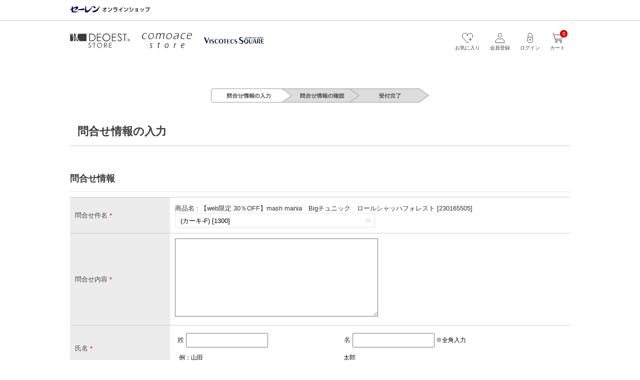

--- FILE ---
content_type: text/html; charset=utf-8
request_url: https://store.seiren.com/Form/Inquiry/InquiryInput.aspx?shop=0&pid=230165505&vid=2301655051300
body_size: 10622
content:

<?xml version="1.0" encoding="UTF-8"?>
<!DOCTYPE html>
<html xmlns="http://www.w3.org/1999/xhtml" xml:lang="ja" lang="ja">
<head id="ctl00_Head1"><meta http-equiv="Content-Type" content="text/html; charset=UTF-8" /><title>
	問合せフォーム
</title><meta http-equiv="Content-Script-Type" content="text/javascript" /><meta http-equiv="Pragma" content="no-cache" /><meta http-equiv="Expires" content="-1" /><meta http-equiv="Cache-Control" content="no-cache" /><link id="ctl00_lCommonCss" rel="stylesheet" type="text/css" media="screen,print" href="/Css/common.css?20180216" /><link id="ctl00_lPrintCss" rel="stylesheet" type="text/css" media="print" href="/Css/imports/print.css" />



<script type="text/javascript" charset="Shift_JIS" src="/Js/w2.js?20251128"></script>
<script type="text/javascript" charset="Shift_JIS" src="/Js/w2.textboxevents.js"></script>

<script type="text/javascript" charset="Shift_JIS" src="/Js/jquery-1.11.1.min.js"></script>

<script type="text/javascript" charset="Shift_JIS" src="/Js/AC_ActiveX.js"></script>
<script type="text/javascript" charset="Shift_JIS" src="/Js/AC_RunActiveContent.js"></script>

<script type="text/javascript" charset="UTF-8" src="/Js/ClientValidateScript.aspx"></script>

<script type="text/javascript" charset="UTF-8" src="/Js/jquery.bxslider.min.js"></script>
<script type="text/javascript" charset="UTF-8" src="/Js/jquery.biggerlink.min.js"></script>
<script type="text/javascript" charset="UTF-8" src="/Js/jquery.heightLine.js"></script>
<script type="text/javascript" charset="UTF-8" src="/Js/jquery.mousewheel.js"></script>
<script type="text/javascript" charset="UTF-8" src="/Js/jquery.jscrollpane.min.js"></script>
<script type="text/javascript" charset="UTF-8" src="/Js/jquery.ah-placeholder.js"></script>

<script type="text/javascript" charset="UTF-8" src="/Js/function.js?20251128"></script>

<script type="text/javascript" src="/Js/AutoKana/jquery.autoKana.js"></script>
<script type="text/javascript">
	
	function execAutoKanaWithKanaType(firstName, firstNameKana, lastName, lastNameKana) {
		execAutoKana(
			firstName,
			firstNameKana,
			lastName,
			lastNameKana,
			'FULLWIDTH_KATAKANA');
	}
</script>

<link id="lsearchResultLayerCss" rel="stylesheet" href="/Css/searchResultLayer.css" type="text/css" media="screen" />



<!-- Google Tag Manager -->
<script>(function(w,d,s,l,i){w[l]=w[l]||[];w[l].push({'gtm.start':
new Date().getTime(),event:'gtm.js'});var f=d.getElementsByTagName(s)[0],
j=d.createElement(s),dl=l!='dataLayer'?'&l='+l:'';j.async=true;j.src=
'https://www.googletagmanager.com/gtm.js?id='+i+dl;f.parentNode.insertBefore(j,f);
})(window,document,'script','dataLayer','GTM-WJ5N4WM');</script>
<!-- End Google Tag Manager -->

<script type="text/javascript">
<!--
	// ページロード処理
	function pageLoad(sender, args) {
		// ページロード共通処理
		pageLoad_common();

		// function.js実行
		if (typeof initializeFunctionJs == "function") initializeFunctionJs();

		// グローバル切り替え実行
		if (typeof switchGlobalFunction == 'function') switchGlobalFunction();

		// PayPal
		if (typeof InitializePaypal == "function") InitializePaypal(sender, args);

		// body側のpageLoad実行
		if (typeof bodyPageLoad == "function") bodyPageLoad();
	}
//-->
</script><link id="ctl00_SEIRENCss" rel="stylesheet" type="text/css" media="all" href="/SEIREN/css/style.css" /></head>
<body class="UserPage">
<form name="aspnetForm" method="post" action="./InquiryInput.aspx?shop=0&amp;pid=230165505&amp;vid=2301655051300" onsubmit="javascript:return WebForm_OnSubmit();" id="aspnetForm" onkeypress="return ((event.keyCode != 13) || (window.event.srcElement.type != &#39;text&#39;));">
<div>
<input type="hidden" name="__EVENTTARGET" id="__EVENTTARGET" value="" />
<input type="hidden" name="__EVENTARGUMENT" id="__EVENTARGUMENT" value="" />
<input type="hidden" name="__VIEWSTATE" id="__VIEWSTATE" value="/[base64]/[base64]" />
</div>

<script type="text/javascript">
//<![CDATA[
var theForm = document.forms['aspnetForm'];
if (!theForm) {
    theForm = document.aspnetForm;
}
function __doPostBack(eventTarget, eventArgument) {
    if (!theForm.onsubmit || (theForm.onsubmit() != false)) {
        theForm.__EVENTTARGET.value = eventTarget;
        theForm.__EVENTARGUMENT.value = eventArgument;
        theForm.submit();
    }
}
//]]>
</script>


<script src="/WebResource.axd?d=rUF9fhTmiiuJM7DIQXXdbi5s5lqCaVStADQbEMXorNTBmI4O_StJJqg5tOXiPbrQ_o-BJGD3w7BiW-9qEhJP1XTUjn2_p0QEf_S_GlnQxf41&amp;t=638901860248157332" type="text/javascript"></script>


<script src="/ScriptResource.axd?d=KKasY_4eNCb9yCooKXbTji8FuzfLegiSsl7YoraABpKLIr81TufVKpZg7mditdxAzWtGR54eSdm1d8kYRVnxUCjxAHnoJyH6ZZHv8TQofXbfKmKhTDhDaUFH_Hznb6mn89Gms3Fw1h-9YOk95a9YhyLXQbJveo6Hepn9BYX9PAo1&amp;t=ffffffff93d1c106" type="text/javascript"></script>
<script src="/ScriptResource.axd?d=F2rGAEvgiXP9QEzXH3PbMuNf1vr09DLCzBJ6IOseYD7JZkCsHttyuMpxbikA3g9EqU2C7fipM7h42z6pIBKJ3GkZYKG6fYFun2xZ5eRVqZPj3StyKaZ_GUWIVPI1HTUJwcycaJJonODmdg3WAgFLXbKPJ1dl5lHFzZfi38rAun41&amp;t=5c0e0825" type="text/javascript"></script>
<script src="/ScriptResource.axd?d=mKTV-oKPFZd-8qCoE7Xi8nzU7pwnmKr5Bo4DTrCdMMmh7fb0Y0LurpeSwo7QEMK2LWjBA5xBR0lz9sTMbhk34OB8rn7IUTixLcOYkU2tv4v8qlgOlcEa92-e1_DNHBkCvyeagamNf1jevd2qCuxlLnu_PlXCjUTBbJpuNDqVPBcpghMhlxhHXLCxle1-ot360&amp;t=5c0e0825" type="text/javascript"></script>
<script type="text/javascript">
//<![CDATA[
function WebForm_OnSubmit() {
if (typeof(ValidatorOnSubmit) == "function" && ValidatorOnSubmit() == false) return false;return (document.getElementById('__EVENTVALIDATION') != null);
return true;
}
//]]>
</script>

<div>

<input type="hidden" name="__VIEWSTATEGENERATOR" id="__VIEWSTATEGENERATOR" value="03F32BCD" />
<input type="hidden" name="__EVENTVALIDATION" id="__EVENTVALIDATION" value="/wEdABAuvzvod+ocQpnbfN7UwdvSXMutcHq+/W765Kfy5l4F0A/5WVLLY83cKlI9lu1uSSsGqKL4AB04y4VoYW9Na/lC+LX7Onwt1fRb6SYv8rfZIgIZtbN+RJ+prb4iugxUTMp9JrSRmwIMXE1ScVyc/gDYKr4F7zktVYzlPXwIrwQctRDgL49k/AEzCNB7kJDZLRncbjVCD3+0BiRqwJwAkMKW3DQRSLmbkoX+6vfoJI4WJQVWjiyxHRMa0KJIL21NH/9dv3b75xtY0fFmn8arCCBz/MfxrRYUBAEpZvC8Yw6OfeYe9j/0xRUNQqsiJhceYjQtzZPTTGh4jgwnFSEdxDWg2e6XsCxre43yQM0kdtixR/FkR5PUGGz5a9jRolxCpmw=" />
</div>

<script type="text/javascript">
<!--
	// クリックジャック攻撃対策
	CheckClickJack('/Form/Blank.aspx');
//-->
</script>

<script type="text/javascript">
//<![CDATA[
Sys.WebForms.PageRequestManager._initialize('ctl00$smScriptManager', 'aspnetForm', ['tctl00$BodyHeaderMain$UpdatePanel1','','tctl00$BodyHeaderMain$upUpdatePanel2',''], [], [], 90, 'ctl00');
//]]>
</script>


	
	<div id="Header">
	<div id="ctl00_BodyHeaderMain_UpdatePanel1">


</div>


<div id="ctl00_BodyHeaderMain_upUpdatePanel2">


<div id="gHead">
<div class="inner">
	<div class="gLogo">
		<a href="http://store.seiren.com/">セーレン オンラインショップ</a>
	</div>
	
</div>
</div>

<div id="Head">
	<div class="inner clearFix">
		
		
		
		<div id="LogoMain">
			
				<a href="/DefaultBrandTop.aspx?bid=deoest"><img src="/SEIREN/images/deoest/deoest_main_logo.svg" height="30" alt="デオエスト" /></a>
				<a href="/DefaultBrandTop.aspx?bid=comoace" class="comoaceLogo"><img src="/SEIREN/images/comoace/logo_top.png" height="30" alt="コモエース" /></a>
				<a href="/DefaultBrandTop.aspx?bid=mashmania"><img src="/SEIREN/images/mashmania/logo.svg" height="30" alt="ビスコテックススクエア/マッシュマニア公式通販" /></a>
			
		</div>

		<div id="HeadRight" class="clearfix">
			<ul id="HeadMenu">
			<li class="HeadMenu00">
				<a href="/Form/Order/CartList.aspx">
				<img src="/SEIREN/images/icon_cart.svg" alt="カート" />
				<span>カート</span>
				<i class="count">0</i>
				</a>
			</li>
			<li class="HeadMenu01">
			
				<a href="https://store.seiren.com/Form/Login.aspx?nurl=%2fForm%2fInquiry%2fInquiryInput.aspx%3fshop%3d0%26pid%3d230165505%26vid%3d2301655051300">
				<img src="/SEIREN/images/icon_login.svg" alt="ログイン" />
				<span>ログイン</span></a>
			
			</li>
			<li class="HeadMenu02">
			
				<a href="/Form/User/UserRegistRegulation.aspx">
				<img src="/SEIREN/images/icon_mypage.svg" alt="会員登録" />
				<span>会員登録</span></a>
			
			</li>
			<li class="HeadMenu03">
				<a href="/Form/Product/FavoriteList.aspx">
				<img src="/SEIREN/images/icon_favorite.svg" alt="お気に入り" />
				<span>お気に入り</span></a>
			</li>
			</ul>
		</div>
	</div>

	
	<!-- <div id="HeadGlobalCatch">
		生活価値を創造する公式セーレンオンラインショップ。<br />独自の繊維技術と先端技術の融合からアナタの生活・美と健康をプロデュースいたします。
	</div> -->
	
</div>

</div>



	</div><!--Header-->
	

<div id="Wrap">
<div class="wrapBottom">
<div class="wrapTop">
	
	
	<div id="Contents">

		<div id="dvUserBox" class="clearFix">
			
			

			
			

<div id="dvUserContents" class="dvUserInquiry">
	
	<div id="dvHeaderRegistClumbs">
		<p><img src="../../Contents/ImagesPkg/inquiry/clumbs_inquiry_1.gif" alt="問合せフォーム" /></p>
	</div>

		<h2>問合せ情報の入力</h2>

	<div id="dvUserInquiryInput" class="unit">
		
		
		<div class="dvUserInfo">
			<h3>問合せ情報</span></h3>

		
		<table cellspacing="0">
			
			<tr>
				<th>問合せ件名<span class="necessary">*</span></th>
				<td>
					
					</div>
					<span id="ctl00_ContentPlaceHolder1_ctl00" class="error_inline" style="color:Red;visibility:hidden;"></span>
					商品名 : 【web限定 30％OFF】mash mania　Bigチュニック　ロールシャッハフォレスト [230165505]
					<select name="ctl00$ContentPlaceHolder1$ddlProductVariation" id="ctl00_ContentPlaceHolder1_ddlProductVariation" style="width:400px;">
	<option value="">選択してください</option>
	<option selected="selected" value="2301655051300">(カーキ-F) [1300]</option>
	<option value="2301655051100">(ネイビー-F) [1100]</option>

</select>
					<input type="hidden" name="ctl00$ContentPlaceHolder1$hfProductTitlePrefix" id="ctl00_ContentPlaceHolder1_hfProductTitlePrefix" value="商品名 : " />
				</td>
			</tr>
			
			<tr>
				<th>問合せ内容<span class="necessary">*</span></th>
				<td>
					<textarea name="ctl00$ContentPlaceHolder1$tbInquiryText" rows="10" cols="20" id="ctl00_ContentPlaceHolder1_tbInquiryText" class="inquirytext">
</textarea>
					<span id="ctl00_ContentPlaceHolder1_ctl01" class="error_inline" style="color:Red;visibility:hidden;"></span>
				</td>
			</tr>
			
			<tr>
				<th>氏名<span class="necessary">*</span></th>
				<td>
					<table cellspacing="0">
						<tr>
							<td>
								
								<span class="fname">姓</span><input name="ctl00$ContentPlaceHolder1$tbUserName1" type="text" maxlength="10" id="ctl00_ContentPlaceHolder1_tbUserName1" class="nameFirst" /></td>
							<td>
								
								<span class="lname">名</span><input name="ctl00$ContentPlaceHolder1$tbUserName2" type="text" maxlength="10" id="ctl00_ContentPlaceHolder1_tbUserName2" class="nameLast" /><span class="notes">※全角入力</span></td>
						</tr>
						<tr>
							<td><span class="notes">例：山田</span></td>
							<td><span class="notes">太郎</span></td>
						</tr>
					</table>
					<span id="ctl00_ContentPlaceHolder1_ctl02" class="error_inline" style="color:Red;visibility:hidden;"></span>
					<span id="ctl00_ContentPlaceHolder1_ctl03" class="error_inline" style="color:Red;visibility:hidden;"></span>
				</td>
			</tr>
			
			<tr>
				<th>氏名(カナ)
					
					<span class="necessary">*</span>
					
				</th>
				<td>
					<table cellspacing="0">
						<tr>
							<td>
								
								<span class="fname">姓</span><input name="ctl00$ContentPlaceHolder1$tbUserNameKana1" type="text" maxlength="20" id="ctl00_ContentPlaceHolder1_tbUserNameKana1" class="nameFirst" /></td>
							<td>
								
								<span class="lname">名</span><input name="ctl00$ContentPlaceHolder1$tbUserNameKana2" type="text" maxlength="20" id="ctl00_ContentPlaceHolder1_tbUserNameKana2" class="nameLast" /><span class="notes">※全角カタカナ入力</span></td>
						</tr>
						<tr>
							<td><span class="notes">例：ヤマダ</span></td>
							<td><span class="notes">タロウ</span></td>
						</tr>
					</table>
					<span id="ctl00_ContentPlaceHolder1_ctl04" class="error_inline" style="color:Red;visibility:hidden;"></span>
					<span id="ctl00_ContentPlaceHolder1_ctl05" class="error_inline" style="color:Red;visibility:hidden;"></span>
					
				</td>
			</tr>
			
			<tr>
				<th>メールアドレス<span class="necessary">*</span></th>
				<td>
					<input name="ctl00$ContentPlaceHolder1$tbUserMailAddr" maxlength="256" id="ctl00_ContentPlaceHolder1_tbUserMailAddr" class="mailAddr" Type="email" />
					<span id="ctl00_ContentPlaceHolder1_ctl06" class="error_inline" style="color:Red;visibility:hidden;"></span>
				</td>
			</tr>
			
			<tr>
				<th>メールアドレス(確認用)<span class="necessary">*</span></th>
				<td>
					<input name="ctl00$ContentPlaceHolder1$tbUserMailAddrConf" maxlength="256" id="ctl00_ContentPlaceHolder1_tbUserMailAddrConf" class="mailAddr" Type="email" />
					<span id="ctl00_ContentPlaceHolder1_ctl07" class="error_inline" style="color:Red;visibility:hidden;"></span>
				</td>
			</tr>
			
			<tr>
				<th>連絡先<span class="necessary">*</span></th>
				<td>
					<input name="ctl00$ContentPlaceHolder1$tbUserTel1" maxlength="6" id="ctl00_ContentPlaceHolder1_tbUserTel1" class="tel1" Type="tel" /> -
					<input name="ctl00$ContentPlaceHolder1$tbUserTel2" maxlength="4" id="ctl00_ContentPlaceHolder1_tbUserTel2" class="tel2" Type="tel" /> -
					<input name="ctl00$ContentPlaceHolder1$tbUserTel3" maxlength="4" id="ctl00_ContentPlaceHolder1_tbUserTel3" class="tel3" Type="tel" />
					<span id="ctl00_ContentPlaceHolder1_ctl08" class="error_inline" style="color:Red;visibility:hidden;"></span>
					<span id="ctl00_ContentPlaceHolder1_ctl09" class="error_inline" style="color:Red;visibility:hidden;"></span>
					<span id="ctl00_ContentPlaceHolder1_ctl10" class="error_inline" style="color:Red;visibility:hidden;"></span>
				</td>
			</tr>
		</table>
		

		<div class="dvUserBtnBox">
			<p>
				<span id="ctl00_ContentPlaceHolder1_spBack">
					<a href="/Form/Product/ProductDetail.aspx?shop=0&amp;pid=230165505&amp;vid=&amp;cat=&amp;swrd=" onclick="return exec_submit();" class="btn btn-large">戻る</a></span>
				
				<span><a onclick="return exec_submit();" id="ctl00_ContentPlaceHolder1_lbConfirm" class="btn btn-large btn-inverse" href="javascript:WebForm_DoPostBackWithOptions(new WebForm_PostBackOptions(&quot;ctl00$ContentPlaceHolder1$lbConfirm&quot;, &quot;&quot;, true, &quot;Inquiry&quot;, &quot;&quot;, false, true))">
					確認する</a></span>
			</p>
		</div>
		
	</div>
</div>
</div>

<script type="text/javascript">
<!--
	bindExecAutoKana();

	
	function bindExecAutoKana() {
		execAutoKanaWithKanaType(
			$("#ctl00_ContentPlaceHolder1_tbUserName1"),
			$("#ctl00_ContentPlaceHolder1_tbUserNameKana1"),
			$("#ctl00_ContentPlaceHolder1_tbUserName2"),
			$("#ctl00_ContentPlaceHolder1_tbUserNameKana2"));
	}
//-->
</script>


		</div>
	</div>
	
	
</div><!--wrapTop-->
</div><!--wrapBottom-->
</div><!--Wrap-->

	
	<div id="Foot">
		



<div class="contact">
<div class="inner">
	<dl>
		<dt><a href="https://www.seiren.com/"><img src="/SEIREN/images/seiren_logo-01.png" width="110" alt="セーレン" /></a></dt>
		<dd class="clearFix">
			<ul>
			<li>
				<a href="/DefaultBrandTop.aspx?bid=deoest"><img src="/SEIREN/images/deoest/deoest_foot_logo-01.svg" width="136" alt="デオエスト" /></a>
				<b>0120-469-860</b>
				平日 9：00-17：00
			</li>
			<li class="height9">
				<a href="/DefaultBrandTop.aspx?bid=comoace"><img src="/SEIREN/images/comoace/logo.svg" alt="コモエース" /></a>
				<b>0120-469-442</b>
				平日 9：00-18：00
			</li>
			<li>
				<a href="/DefaultBrandTop.aspx?bid=mashmania"><img src="/SEIREN/images/mashmania/logo_big.svg" alt="ビスコテックススクエア" /></a>
				<b>0120-35-2036</b>
				平日 9：00-18：00
			</li>
			
			</ul>
		</dd>
	</dl>
</div>
</div>

<div class="guide">
<div class="inner">
	<div class="unit">
	<p>ご利用ガイド</p>
	<ul>
		<!--<li><a href="/Page/guide.aspx#beginer">初めての方へ</a></li>-->
		<li><a href="/Page/Guide.aspx#sec01">会員特典について</a></li>
		<li><a href="/Page/Guide.aspx#sec05">決済について</a></li>
		<li><a href="/Page/Guide.aspx#sec06">配送について</a></li>
		<li><a href="/Page/Guide.aspx#sec03">返品交換について</a></li>
		<li><a href="/Page/Guide.aspx#sec07">定期購入について</a></li>
	</ul>
	</div>

	<div class="unit">
	<p>マイページ</p>
	<ul>
		<li><a href="https://store.seiren.com/Form/Login.aspx?nurl=%2fForm%2fInquiry%2fInquiryInput.aspx%3fshop%3d0%26pid%3d230165505%26vid%3d2301655051300">ログイン</a></li>
		<li><a href="https://store.seiren.com/Form/User/UserRegistRegulation.aspx">新規会員登録</a></li>
	</ul>
	<p>お問い合わせ</p>
	<ul>
		<li><a href="https://store.seiren.com/Form/Inquiry/InquiryInput.aspx">お問い合わせフォーム</a></li>
	</ul>
	</div>

	<div class="unit">
	<ul>
		<li><a href="/Page/Guide.aspx">ご利用ガイド</a></li>
		<li><a href="/Page/agreement.aspx">ご利用規約・会員規約</a></li>
		<li><a href="/Page/privacy.aspx">プライバシーポリシー</a></li>
		<li><a href="/Page/Faq.aspx">よくあるご質問</a></li>
		<li><a href="/Page/TermsOfUse.aspx">特定商取引法に基づく表記</a></li>
		<li><a href="/Page/aboutus.aspx">会社概要</a></li>
	</ul>
	</div>
</div>
</div>

<div id="ToTop"><a href="#Wrap"><img src="/SEIREN/images/to_top.png" alt="ページトップへ" /></a></div>

<div id="coryRight"><address>Copyright&copy; SEIREN Co.,Ltd.</address></div>





<!-- w2tracker -->

<div id="ctl00_BodyFooterMain_AccessLogTrackerScript1_divTracker">
<script type='text/javascript'>
<!--
	var w2accesslog_account_id = "R1018_SEIREN";
	var w2accesslog_target_domain = "store.seiren.com";
	var w2accesslog_cookie_root = "/";
	var w2accesslog_getlog_path = "/Scripts/getlog.gif";

	
	document.write(unescape("%3Csc" + "ript type='text/javascript' src='" + (("https:" == document.location.protocol) ? "https:" : "http:") + "//store.seiren.com/Scripts/tracker.js'%3E%3C/sc" + "ript%3E"));
// -->
</script>
</div>


<!-- Google Tag Manager (noscript) -->
<noscript><iframe src="https://www.googletagmanager.com/ns.html?id=GTM-WJ5N4WM"
height="0" width="0" style="display:none;visibility:hidden"></iframe></noscript>
<!-- End Google Tag Manager (noscript) -->


<div id="ctl00_BodyFooterMain_AccessLogTrackerScript1_divGetLog">
<script type='text/javascript'>
<!--
	getlog();
// -->
</script>
</div>





<script>
	var url = new URL(location.href);
	var params = new URLSearchParams(url.search);

	var session_flag = params.get('bid');
	if(session_flag){
		sessionStorage.setItem('bid', params.get('bid'));
	}
</script>
<script type='text/javascript'>
	var brand = sessionStorage.getItem('bid');
	var ua = "UA-45399759-2";
	if (brand == 'mashmania') {
		ua = 'UA-153510430-1';
	} else if (brand == 'comoace') {
		ua = 'UA-45399759-1';
	} else if (brand == 'deoest') {
		ua = 'UA-153505807-1';
	}
	//Landing/Formlpを含む場合はcomoaceのIDで上書き
	var ga_path = location.pathname
	if(ga_path.match(/.*Landing\/Formlp.*/)){
		ua = 'UA-45399759-1';
	}

	(function (i,s,o,g,r,a,m) {
		i['GoogleAnalyticsObject'] = r; i[r] = i[r] || function () {
			(i[r].q = i[r].q || []).push(arguments)
		}, i[r].l = 1 * new Date(); a = s.createElement(o),
			m = s.getElementsByTagName(o)[0]; a.async = 1; a.src = g; m.parentNode.insertBefore(a, m)
	})(window, document, 'script', 'https://www.google-analytics.com/analytics.js', 'ga');

	ga('create', ua, 'auto'); // ←ここのuaだけ修正ほかのGAタグはデフォルトのままでOKです。
	ga('send', 'pageview');
</script>
<script>
	var brand = sessionStorage.getItem('bid');
	var ga4_id = "G-FKTTWJ908D";
	if (brand == 'mashmania') {
		ga4_id = 'G-WQK7LDN8YN';
	} else if (brand == 'comoace') {
		ga4_id = 'G-HPXQPXRWCR';
	} else if (brand == 'deoest') {
		ga4_id = 'G-JLWH7LDGVL';
	}

	//Landing/Formlpを含む場合はcomoaceのIDで上書き
	var ga_path = location.pathname
	if(ga_path.match(/.*Landing\/Formlp.*/)){
		ga4_id = 'G-HPXQPXRWCR';
		sessionStorage.setItem('bid', 'comoace');
	}

	var ga4_el = document.createElement("script");
	ga4_el.src = "https://www.googletagmanager.com/gtag/js?id="+ga4_id;
	console.log(ga4_el);
	document.getElementsByTagName("script")[0].parentNode.insertBefore(ga4_el,document.getElementsByTagName("script")[0]);



	window.dataLayer = window.dataLayer || [];
	function gtag(){dataLayer.push(arguments);}
	gtag('js', new Date());

	gtag('config', ga4_id);

</script>
	</div>
	


<script type="text/javascript">
//<![CDATA[
var Page_Validators =  new Array(document.getElementById("ctl00_ContentPlaceHolder1_ctl00"), document.getElementById("ctl00_ContentPlaceHolder1_ctl01"), document.getElementById("ctl00_ContentPlaceHolder1_ctl02"), document.getElementById("ctl00_ContentPlaceHolder1_ctl03"), document.getElementById("ctl00_ContentPlaceHolder1_ctl04"), document.getElementById("ctl00_ContentPlaceHolder1_ctl05"), document.getElementById("ctl00_ContentPlaceHolder1_ctl06"), document.getElementById("ctl00_ContentPlaceHolder1_ctl07"), document.getElementById("ctl00_ContentPlaceHolder1_ctl08"), document.getElementById("ctl00_ContentPlaceHolder1_ctl09"), document.getElementById("ctl00_ContentPlaceHolder1_ctl10"));
//]]>
</script>

<script type="text/javascript">
//<![CDATA[
var ctl00_ContentPlaceHolder1_ctl00 = document.all ? document.all["ctl00_ContentPlaceHolder1_ctl00"] : document.getElementById("ctl00_ContentPlaceHolder1_ctl00");
ctl00_ContentPlaceHolder1_ctl00.controltovalidate = "ctl00_ContentPlaceHolder1_ddlInquiryTitle";
ctl00_ContentPlaceHolder1_ctl00.focusOnError = "t";
ctl00_ContentPlaceHolder1_ctl00.validationGroup = "Inquiry";
ctl00_ContentPlaceHolder1_ctl00.evaluationfunction = "CustomValidatorEvaluateIsValid";
ctl00_ContentPlaceHolder1_ctl00.clientvalidationfunction = "ClientValidate";
ctl00_ContentPlaceHolder1_ctl00.validateemptytext = "true";
var ctl00_ContentPlaceHolder1_ctl01 = document.all ? document.all["ctl00_ContentPlaceHolder1_ctl01"] : document.getElementById("ctl00_ContentPlaceHolder1_ctl01");
ctl00_ContentPlaceHolder1_ctl01.controltovalidate = "ctl00_ContentPlaceHolder1_tbInquiryText";
ctl00_ContentPlaceHolder1_ctl01.focusOnError = "t";
ctl00_ContentPlaceHolder1_ctl01.validationGroup = "Inquiry";
ctl00_ContentPlaceHolder1_ctl01.evaluationfunction = "CustomValidatorEvaluateIsValid";
ctl00_ContentPlaceHolder1_ctl01.clientvalidationfunction = "ClientValidate";
ctl00_ContentPlaceHolder1_ctl01.validateemptytext = "true";
var ctl00_ContentPlaceHolder1_ctl02 = document.all ? document.all["ctl00_ContentPlaceHolder1_ctl02"] : document.getElementById("ctl00_ContentPlaceHolder1_ctl02");
ctl00_ContentPlaceHolder1_ctl02.controltovalidate = "ctl00_ContentPlaceHolder1_tbUserName1";
ctl00_ContentPlaceHolder1_ctl02.focusOnError = "t";
ctl00_ContentPlaceHolder1_ctl02.validationGroup = "Inquiry";
ctl00_ContentPlaceHolder1_ctl02.evaluationfunction = "CustomValidatorEvaluateIsValid";
ctl00_ContentPlaceHolder1_ctl02.clientvalidationfunction = "ClientValidate";
ctl00_ContentPlaceHolder1_ctl02.validateemptytext = "true";
var ctl00_ContentPlaceHolder1_ctl03 = document.all ? document.all["ctl00_ContentPlaceHolder1_ctl03"] : document.getElementById("ctl00_ContentPlaceHolder1_ctl03");
ctl00_ContentPlaceHolder1_ctl03.controltovalidate = "ctl00_ContentPlaceHolder1_tbUserName2";
ctl00_ContentPlaceHolder1_ctl03.focusOnError = "t";
ctl00_ContentPlaceHolder1_ctl03.validationGroup = "Inquiry";
ctl00_ContentPlaceHolder1_ctl03.evaluationfunction = "CustomValidatorEvaluateIsValid";
ctl00_ContentPlaceHolder1_ctl03.clientvalidationfunction = "ClientValidate";
ctl00_ContentPlaceHolder1_ctl03.validateemptytext = "true";
var ctl00_ContentPlaceHolder1_ctl04 = document.all ? document.all["ctl00_ContentPlaceHolder1_ctl04"] : document.getElementById("ctl00_ContentPlaceHolder1_ctl04");
ctl00_ContentPlaceHolder1_ctl04.controltovalidate = "ctl00_ContentPlaceHolder1_tbUserNameKana1";
ctl00_ContentPlaceHolder1_ctl04.focusOnError = "t";
ctl00_ContentPlaceHolder1_ctl04.validationGroup = "Inquiry";
ctl00_ContentPlaceHolder1_ctl04.evaluationfunction = "CustomValidatorEvaluateIsValid";
ctl00_ContentPlaceHolder1_ctl04.clientvalidationfunction = "ClientValidate";
ctl00_ContentPlaceHolder1_ctl04.validateemptytext = "true";
var ctl00_ContentPlaceHolder1_ctl05 = document.all ? document.all["ctl00_ContentPlaceHolder1_ctl05"] : document.getElementById("ctl00_ContentPlaceHolder1_ctl05");
ctl00_ContentPlaceHolder1_ctl05.controltovalidate = "ctl00_ContentPlaceHolder1_tbUserNameKana2";
ctl00_ContentPlaceHolder1_ctl05.focusOnError = "t";
ctl00_ContentPlaceHolder1_ctl05.validationGroup = "Inquiry";
ctl00_ContentPlaceHolder1_ctl05.evaluationfunction = "CustomValidatorEvaluateIsValid";
ctl00_ContentPlaceHolder1_ctl05.clientvalidationfunction = "ClientValidate";
ctl00_ContentPlaceHolder1_ctl05.validateemptytext = "true";
var ctl00_ContentPlaceHolder1_ctl06 = document.all ? document.all["ctl00_ContentPlaceHolder1_ctl06"] : document.getElementById("ctl00_ContentPlaceHolder1_ctl06");
ctl00_ContentPlaceHolder1_ctl06.controltovalidate = "ctl00_ContentPlaceHolder1_tbUserMailAddr";
ctl00_ContentPlaceHolder1_ctl06.focusOnError = "t";
ctl00_ContentPlaceHolder1_ctl06.validationGroup = "Inquiry";
ctl00_ContentPlaceHolder1_ctl06.evaluationfunction = "CustomValidatorEvaluateIsValid";
ctl00_ContentPlaceHolder1_ctl06.clientvalidationfunction = "ClientValidate";
ctl00_ContentPlaceHolder1_ctl06.validateemptytext = "true";
var ctl00_ContentPlaceHolder1_ctl07 = document.all ? document.all["ctl00_ContentPlaceHolder1_ctl07"] : document.getElementById("ctl00_ContentPlaceHolder1_ctl07");
ctl00_ContentPlaceHolder1_ctl07.controltovalidate = "ctl00_ContentPlaceHolder1_tbUserMailAddrConf";
ctl00_ContentPlaceHolder1_ctl07.focusOnError = "t";
ctl00_ContentPlaceHolder1_ctl07.validationGroup = "Inquiry";
ctl00_ContentPlaceHolder1_ctl07.evaluationfunction = "CustomValidatorEvaluateIsValid";
ctl00_ContentPlaceHolder1_ctl07.clientvalidationfunction = "ClientValidate";
ctl00_ContentPlaceHolder1_ctl07.validateemptytext = "true";
var ctl00_ContentPlaceHolder1_ctl08 = document.all ? document.all["ctl00_ContentPlaceHolder1_ctl08"] : document.getElementById("ctl00_ContentPlaceHolder1_ctl08");
ctl00_ContentPlaceHolder1_ctl08.controltovalidate = "ctl00_ContentPlaceHolder1_tbUserTel1";
ctl00_ContentPlaceHolder1_ctl08.focusOnError = "t";
ctl00_ContentPlaceHolder1_ctl08.validationGroup = "Inquiry";
ctl00_ContentPlaceHolder1_ctl08.evaluationfunction = "CustomValidatorEvaluateIsValid";
ctl00_ContentPlaceHolder1_ctl08.clientvalidationfunction = "ClientValidate";
ctl00_ContentPlaceHolder1_ctl08.validateemptytext = "true";
var ctl00_ContentPlaceHolder1_ctl09 = document.all ? document.all["ctl00_ContentPlaceHolder1_ctl09"] : document.getElementById("ctl00_ContentPlaceHolder1_ctl09");
ctl00_ContentPlaceHolder1_ctl09.controltovalidate = "ctl00_ContentPlaceHolder1_tbUserTel2";
ctl00_ContentPlaceHolder1_ctl09.focusOnError = "t";
ctl00_ContentPlaceHolder1_ctl09.validationGroup = "Inquiry";
ctl00_ContentPlaceHolder1_ctl09.evaluationfunction = "CustomValidatorEvaluateIsValid";
ctl00_ContentPlaceHolder1_ctl09.clientvalidationfunction = "ClientValidate";
ctl00_ContentPlaceHolder1_ctl09.validateemptytext = "true";
var ctl00_ContentPlaceHolder1_ctl10 = document.all ? document.all["ctl00_ContentPlaceHolder1_ctl10"] : document.getElementById("ctl00_ContentPlaceHolder1_ctl10");
ctl00_ContentPlaceHolder1_ctl10.controltovalidate = "ctl00_ContentPlaceHolder1_tbUserTel3";
ctl00_ContentPlaceHolder1_ctl10.focusOnError = "t";
ctl00_ContentPlaceHolder1_ctl10.validationGroup = "Inquiry";
ctl00_ContentPlaceHolder1_ctl10.evaluationfunction = "CustomValidatorEvaluateIsValid";
ctl00_ContentPlaceHolder1_ctl10.clientvalidationfunction = "ClientValidate";
ctl00_ContentPlaceHolder1_ctl10.validateemptytext = "true";
//]]>
</script>


<script type="text/javascript">
//<![CDATA[

var Page_ValidationActive = false;
if (typeof(ValidatorOnLoad) == "function") {
    ValidatorOnLoad();
}

function ValidatorOnSubmit() {
    if (Page_ValidationActive) {
        return ValidatorCommonOnSubmit();
    }
    else {
        return true;
    }
}
        
document.getElementById('ctl00_ContentPlaceHolder1_ctl00').dispose = function() {
    Array.remove(Page_Validators, document.getElementById('ctl00_ContentPlaceHolder1_ctl00'));
}

document.getElementById('ctl00_ContentPlaceHolder1_ctl01').dispose = function() {
    Array.remove(Page_Validators, document.getElementById('ctl00_ContentPlaceHolder1_ctl01'));
}

document.getElementById('ctl00_ContentPlaceHolder1_ctl02').dispose = function() {
    Array.remove(Page_Validators, document.getElementById('ctl00_ContentPlaceHolder1_ctl02'));
}

document.getElementById('ctl00_ContentPlaceHolder1_ctl03').dispose = function() {
    Array.remove(Page_Validators, document.getElementById('ctl00_ContentPlaceHolder1_ctl03'));
}

document.getElementById('ctl00_ContentPlaceHolder1_ctl04').dispose = function() {
    Array.remove(Page_Validators, document.getElementById('ctl00_ContentPlaceHolder1_ctl04'));
}

document.getElementById('ctl00_ContentPlaceHolder1_ctl05').dispose = function() {
    Array.remove(Page_Validators, document.getElementById('ctl00_ContentPlaceHolder1_ctl05'));
}

document.getElementById('ctl00_ContentPlaceHolder1_ctl06').dispose = function() {
    Array.remove(Page_Validators, document.getElementById('ctl00_ContentPlaceHolder1_ctl06'));
}

document.getElementById('ctl00_ContentPlaceHolder1_ctl07').dispose = function() {
    Array.remove(Page_Validators, document.getElementById('ctl00_ContentPlaceHolder1_ctl07'));
}

document.getElementById('ctl00_ContentPlaceHolder1_ctl08').dispose = function() {
    Array.remove(Page_Validators, document.getElementById('ctl00_ContentPlaceHolder1_ctl08'));
}

document.getElementById('ctl00_ContentPlaceHolder1_ctl09').dispose = function() {
    Array.remove(Page_Validators, document.getElementById('ctl00_ContentPlaceHolder1_ctl09'));
}

document.getElementById('ctl00_ContentPlaceHolder1_ctl10').dispose = function() {
    Array.remove(Page_Validators, document.getElementById('ctl00_ContentPlaceHolder1_ctl10'));
}
//]]>
</script>
</form>
</body>
</html>

--- FILE ---
content_type: text/css
request_url: https://store.seiren.com/SEIREN/css/style.css
body_size: 19275
content:
@charset "UTF-8";
body {
	font-family:"Yu Gothic", "游ゴシック", YuGothic, "游ゴシック体", "ヒラギノ角ゴ Pro W3", "メイリオ", sans-serif;
	font-size: 13px;
	background-color: #fff;
	color: #3c3c3c;
	-webkit-font-smoothing: antialiased;
	-moz-font-smoothing: antialiased;
	font-smoothing: antialiased;
	-moz-osx-font-smoothing: grayscale;
}

a         { color: #3c3c3c; text-decoration: none; transition: .3s; }
a:visited { color: #3c3c3c; text-decoration: none; opacity: .6;}
a:hover   { color: #3c3c3c; text-decoration: none; opacity: .6;}
a:active  { color: #3c3c3c; text-decoration: none; opacity: .6;}


#Wrap {
	width: 1000px;
}
.top #Wrap { width: 100%; }

#tblLayout { width: 100%; }
.top #tblLayout {
	width: 1000px;
	margin: 0 auto;
}

#Contents { margin-bottom: 80px; }
#primary {
	width: 770px;
	margin: 0;
	padding-left: 0;
}

#primary.topG {
	width: 1000px;
	margin: 0 auto;
	padding-left: 0;
}

.glbPlist {
	border: none;
	margin: 0;
	background-color: transparent;
}

.glbPlist:hover { background-color: transparent; }

.w100 {
	width: 100% !important;
	height: auto;
}

#ToTop {
    position: fixed;
    bottom: 120px;
    top: inherit;
    right: 0;
}

#ToTop a {
	display: block;
	width: auto;
	height: auto;
	line-height: 15px;
	text-align: center;
	padding: 0;
	background-color: transparent;
	font-size: 12px;
	text-decoration: none;
}

input {
	font-size: inherit;
}

.error, .error span { line-height: 1.5; }

.icon { font-size: 0; }
.icon span {
	display: inline-block;
	height: 20px;
	line-height: 20px;
	color: #fff;
	padding: 0 5px;
	font-size: 11px;
	margin: 0 5px 1px 0;
	vertical-align: middle;
	font-weight: bold;
}

.icon .icon01 { background-color: #f32d2e; }
.icon .icon02 { background-color: #00a7f8; }
.icon .icon03 { background-color: #fff; color: #3c3c3c; border: 1px solid #3c3c3c; box-sizing: border-box; }
.icon .icon04 { background-color: #ff9a1c; }
.icon .icon05 { background-color: #f844b1; }
.icon .icon06 { background-color: #ffd239; }
.icon .icon07 { background-color: #0e771f; }
.icon .icon08 { background-color: #666666; }
.icon .icon09 { background-color: #fd6467; }
.icon .icon10 { background-color: #2e57fd; }

/*---------- ヘッダー*/

#gHead {
	height: 40px;
	border-bottom: 1px solid #ccc;
}

#gHead>.inner,
#Head>.inner,
#HeadGlobalNavi>.inner {
	width: 1000px;
	margin: 0 auto;
}

#gHead .gLogo {
	float: left;
	padding-top: 12px;
}
#gHead .gLogo a {
	display: block;
	width: 160px;
	height: 15px;
	text-indent: -999em;
	background: url(../images/logo_shop_big.png) no-repeat 0 0;
	background-size: 100%;
}

#gHead .welcome {
	float: right;
	height: 40px;
	line-height: 40px;
	padding-right: 15px;
}

#Head {
	background-color: #fff;
	position: relative;
}

#Head.fixed {
	position: fixed;
	top: 0;
	left: 0;
	z-index: 9999;
}

#HeadGlobalCatch {
	background-color: #f0f8fb;
	text-align: center;
	font-weight: 500;
	font-size: 15px;
	line-height: 1.8;
	padding: 15px 0;
}

.UserPage #HeadGlobalCatch,
.OrderPage #HeadGlobalCatch { display: none; }

#LogoMain {
	padding: 0;
	margin-top: 25px;
}
#LogoMain img {
	width:120px;
}
#LogoMain .comoaceLogo img {
	width:100px;
}
#LogoMain .mainLogo {
	height: 30px;
}
#LogoMain .mainLogo.mash {
	height: 20px;
}

#LogoMain h1 a {
	text-indent: -999em;
	background-repeat: no-repeat;
	background-size: 100%;
	width: 215px;
	height: 45px;
}

.deoest #LogoMain h1 a {
	background: url(../images/deoest/deoest_brand_logo.svg) no-repeat 0 0;
}

.comoace #LogoMain h1 a {
	background: url(../images/comoace/logo.svg) no-repeat center center;
}

.mashmania #LogoMain h1 a {
	background: url(../images/mashmania/logo_main.svg) no-repeat 0 0;
}

#LogoMain>a { margin-right: 20px; }

#HeadRight {
	padding: 25px 0;
	width: 500px;
}

#HeadMenu li {
	float: right;
	display: inline-block;
	position: relative;
	text-align: center;
}

#HeadMenu li a {
	display: block;
	padding: 0px 10px;
}

#HeadMenu li a:hover {
	color: inherit;
	opacity: .5;
}

#HeadMenu li a span {
	display: block;
	font-size: 10px;
	padding-top: 3px;
}

#HeadMenu li a i {
    position: absolute;
    width: 15px;
    height: 15px;
    line-height: 15px;
    font-size: 10px;
    color: #fff;
    border-radius: 8px;
    top: -6px;
    right: 5px;
    font-family: helvetica, sans-serif;
    background: #c00;
    text-align: center;
    font-style: normal;
}
#HeadMenu img {
	height:20px;
	margin-bottom: 2px;s
}
#HeadGlobalNavi {
	width: 100%;
	margin: 0;
	background-color: #f7f6f4;
	border-bottom: 1px solid #cdcdcd;
}

#HeadGlobalNavi #LogoMain,
#HeadGlobalNavi #HeadRight { display: none; }

#HeadGlobalNavi .inner>ul {
	width: 100%;
	display: flex;
	justify-content: space-between;
}
#HeadGlobalNavi .inner>ul>li {
	display: inline-block;
	width: auto;
}
#HeadGlobalNavi .inner>ul>li:last-child { margin-right: 0; }

#HeadGlobalNavi .inner>ul>li>a {
	display: inline-block;
	position: relative;
	border: none;
	font-size: 14px;
	padding: 0 15px 0 5px;
	height: 53px;
	line-height: 53px;
	font-weight: 500;
}
#HeadGlobalNavi .inner>ul>li.onMenu>a { padding-right: 28px; }

#HeadGlobalNavi .inner>ul>li>a:hover,
#HeadGlobalNavi .inner>ul>li.active>a {
	background-color: transparent;
	color: #3c3c3c;
}

.deoest #HeadGlobalNavi .inner>ul>li.active>a:before {
	position: absolute;
	bottom: 0;
	left: 0;
	content: '';
	border-bottom: 2px solid #0066cb;
	width: 100%;
}
.comoace #HeadGlobalNavi .inner>ul>li.active>a:before {
	position: absolute;
	bottom: 0;
	left: 0;
	content: '';
	border-bottom: 2px solid #EB6D95;
	width: 100%;
}
.mashmania #HeadGlobalNavi .inner>ul>li.active>a:before {
	position: absolute;
	bottom: 0;
	left: 0;
	content: '';
	border-bottom: 2px solid #B03529;
	width: 100%;
}

#HeadGlobalNavi .inner>ul>li.onMenu>a:after {
    position: absolute;
    top: 50%;
    right: 10px;
    display: inline-block;
    width: 6px;
    height: 6px;
    border-top: 2px solid #3c3c3c;
    border-right: 2px solid #3c3c3c;
    content: "";
    transform: rotate(135deg);
	margin-top: -6px;
}

#Header.fixed #HeadGlobalNavi #LogoMain {
	display: block;
	width: 135px;
	height: 25px;
	margin: 9px 15px 0 0;
}

#Header.fixed #HeadGlobalNavi #LogoMain a {
	display: block;
	width: 100%;
	height: 100%;
	background-size: 100%;
	text-indent: -999em;
	background-repeat: no-repeat;
}

.deoest #Header.fixed #LogoMain a { background: url(../images/deoest/deoest_brand_logo.svg) no-repeat 0 5px; }
.comoace #Header.fixed #LogoMain a { background: url(../images/comoace/logo.svg) no-repeat center center; }
.mashmania #Header.fixed #LogoMain a { background: url(../images/mashmania/logo_main.svg) no-repeat 0 0; }

#Header.fixed #HeadGlobalNavi {
	position: fixed;
	top: 0;
	z-index: 10;
	background-color: #fff;
}

#Header.fixed #HeadGlobalNavi .inner>ul {
	display: flex;
	justify-content: space-between;
	float: left;
	width: 670px;
}

#Header.fixed #HeadGlobalNavi .inner>ul>li>a {
	height: 45px;
	line-height: 45px;
	font-weight: normal;
	margin-left: 15px;
	font-size: 13px;
}

#Header.fixed #HeadRight {
	display: block;
	width: auto;
	padding: 0;
}

#Header.fixed #HeadMenu li a {
	padding: 0 8px;
    height: 45px;
    line-height: 45px;
}
#Header.fixed #HeadMenu li a i {
	top: 8px;
	right: 3px;
}
#Header.fixed #HeadMenu li a span { display: none; }

.HeadGNaviList {
	font-size: 11px;
	display: block;
	visibility: hidden;
	border: none;
	width: 100%;
	padding: 30px 0;
	left: 0;
	top: 54px;
	background-color: rgba(255,255,255,.9);
}

#Header.fixed .HeadGNaviList { top: 47px; }

.HeadGNaviList .HeadGNaviListInner {
	width: 1000px;
	margin: 0 auto;
	position: relative;
}

.HeadGNaviList .unitMenu {
	margin-right: 40px;
	padding: 0;
}

.HeadGNaviList .unitMenu ul li p {
	font-weight: bold;
	font-size: 14px;
	margin-bottom: 15px;
}
.HeadGNaviList .unitMenu ul li {
	margin-bottom: 10px;
	font-size: 12px;
}
.HeadGNaviList .unitMenu ul li a { transition: none; }

#HeadSearch {
	padding: 15px 0;
	text-align: right;
	clear: both;
	width: 100%;
	height: auto;
}

#HeadSearch .wrapSearch {
	float: right;
	border-bottom: none;
}

#HeadSearch .textBox {
	width: 200px;
}

#HeadSearch .textBox input {
	width: 220px;
	color: #a0a0a0;
	background-color: #f6f6f6;
	border-bottom: 1px solid #000;
	padding: 3px 8px;
	line-height: 30px;
	height: 30px;
}

#HeadSearch .textBox input::-webkit-input-placeholder { color: #a0a0a0; }
#HeadSearch .textBox input:-ms-input-placeholder { color: #a0a0a0; }
#HeadSearch .textBox input::-moz-placeholder { color: #a0a0a0; }
#HeadSearch .textBox input::-placeholder { color: #a0a0a0; }

#HeadSearch .btnSearch {
	width: auto;
}

#HeadSearch .btnSearch a {
	display: inline-block;
	background-color: #000;
	height: 33px;
	line-height: 33px;
	padding: 0 8px 4px;
}

/*---------- フッター*/
#Foot {
	padding: 0;
	border: none;
}

#Foot .inner {
	width: 1000px;
	margin: 0 auto;
}

#Foot .contact {
	clear: both;
	border-top: 1px solid #ccc;
	border-bottom: 1px solid #ccc;
	padding: 40px 0;
}

#Foot dl { 
	display: table;
}

#Foot dl dt {
	display: table-cell;
	width: 210px;
	vertical-align: middle;
	position: relative;
	padding-left: 20px;
}

#Foot dl dt:after {
	content: "";
	width: 1px;
	height: 30px;
	border-right: 1px dotted #d8d8d8;
	position: absolute;
	top: 50%;
	right: 35px;
	margin-top: -15px;
}

#Foot dl dd {
	width: 790px;
	display: table-cell;
}

#Foot dl dd ul { text-align: center; }
#Foot dl dd ul li {
	display: inline-block;
	line-height: 1.8;
	font-size: 12px;
	width: 150px;
	padding: 0 20px;
}
#Foot dl dd ul li img{
	height:  17px;
}
#Foot dl dd ul li.height9 img{
	height:  9px;
}
#Foot dl dd ul li b {
	font-size: 15px;
	font-weight: normal;
	display: inline-block;
	padding: 3px 0;
	width: 95%;
	text-indent: 20px;
	background: url(../images/icon_telephone.svg) no-repeat 8px 5px;
}

#Foot .guide {
	padding: 40px 0;
}

#Foot .guide .unit {
	display: inline-block;
	padding: 0 20px;
	vertical-align: top;
	width: 180px;
}

#Foot .guide .unit p {
	font-size: 14px;
	font-weight: bold;
	margin-bottom: 15px;
}

#Foot .guide .unit ul { margin-bottom: 20px; }
#Foot .guide .unit ul li {
	font-size: 13px;
	margin: 12px 0;
}
#Foot .guide .unit ul li:first-child { margin-top: 0; }

#coryRight {
	clear: both;
	text-align: center;
	color: #fff;
	background-color: #3c3c3c;
	font-size: 12px;
	padding: 20px 0;
}

/*---------- サイドナビ*/

#secondary {
	width: 190px;
	margin-top: 0;
	padding-right: 40px;
}

#secondary .tel {
	margin: 30px 0 15px;
}

#secondary .tel {
	border-width: 1px;
	border-style: solid;
	text-align: center;
}
#secondary .tel dt {
	color: #fff;
	padding: 5px 0;
	margin-bottom: 10px;
	text-align: center;
	line-height: 1.5;
	font-size: 12px;
	font-weight: bold;
}
#secondary .tel dd.number {
	text-align: center;
	font-size: 24px;
	font-weight: bold;
}
#secondary .tel dd.hours {
	text-align: center;
	font-size: 12px;
	padding: 8px 0;
}

.comoace #secondary .tel { border-color: #eb6c97; }
.comoace #secondary .tel dt { background-color: #eb6c97; }
.mashmania #secondary .tel { border-color: #af3528; }
.mashmania #secondary .tel dt { background-color: #af3528; }
.deoest #secondary .tel { border-color: #0066cb; }
.deoest #secondary .tel dt { background-color: #0066cb; }

#secondary .logo img {
	width: 100%;
	height: auto;
}

.dvCategorySearch {
	margin: 40px 0;
}
#secondary .categoryList {
	margin-bottom: 20px;
}
#secondary .categoryList a.title {
	padding: 0;
	background: none;
	border-top: none;
	border-bottom: 1px solid #ccc;
}

#secondary .categoryList>ul {
	border: none;
}
#secondary .categoryList>ul>li { margin-bottom: 15px; }
#secondary .categoryList>ul>li a+ul {
	padding: 5px 0;
}

#secondary .categoryList ul li p {
	font-size: 13px;
	font-weight: bold;
	height: 50px;
	line-height: 50px;
	text-indent: 15px;
	padding-left: 0;
	border-bottom: 1px solid #000;
	position: relative;
}

#secondary .categoryList ul li p a {
	font-size: 13px;
	font-weight: bold;
	height: 50px;
	line-height: 50px;
	text-indent: 15px;
	padding-left: 0;
	border-bottom: 1px solid #000;
	position: relative;
	/* background: #f7f6f4; */
}
#secondary .categoryList ul.como li p a,#secondary .categoryList ul.deo li p a {
	font-size: 13px;
	font-weight: bold;
	height: 50px;
	line-height: 50px;
	text-indent: 15px;
	padding-left: 0;
	border-bottom: 1px solid #000;
	position: relative;
	background: #f7f6f4;
}
#secondary .categoryList ul.como li.nocolor p a,#secondary .categoryList ul.deo li.nocolor p a{
	background:#ffffff;
}
#secondary .categoryList ul li a:after {
	content: '';
	width: 7px;
	height: 7px;
	position: absolute;
	border-right: 1px solid #4a4a4a;
	border-top: 1px solid #4a4a4a;
	transform: rotate(45deg);
	top: 50%;
	right: 9px;
	margin-top: -3px;
}

#secondary .categoryList ul li a.title:after {
	margin-top: -5px;
	transform: rotate(135deg);
}

#secondary .categoryList ul li ul li a {
	border: none;
	padding: 0;
	position: relative;
	text-indent: 15px;
	font-size: 12px;
	border-bottom: 1px solid #ccc;
	background: #f7f6f4;
}
#secondary .categoryList ul.como li ul li a,#secondary .categoryList ul.deo li ul li a {
	border: none;
	padding: 0;
	position: relative;
	text-indent: 15px;
	font-size: 12px;
	border-bottom: 1px solid #ccc;
	background: #ffffff;
}

#secondary .categoryList ul li ul li ul li a:before,
#secondary .categoryList ul li ul li ul li a:after {
	width: 5px;
	height: 5px;
	margin-top: -2px;
}

#secondary .categoryList ul li a.active:after {
	margin-top: -2px;
	transform: rotate(-45deg);
}

#secondary .categoryList ul li ul li a { padding-left: 0; }
#secondary .categoryList ul li ul li ul {
	/*display: none;
	margin: 10px 0;*/
}

#secondary .categoryList ul li ul li ul li ul {
	margin: 0;
	display: none;
}

#secondary .categoryList ul li ul li ul li a {
	font-size: 11px;
	padding-left: 0;
	border: none;
	height: 30px;
	line-height: 30px;
	background: #ffffff;
}
#secondary .categoryList ul li ul li ul li ul li a {
	padding-left: 5px;
	font-size: 10px;
}

#secondary .categoryList>ul>li>ul>li>ul:last-child { border-bottom: 1px solid #ccc; }

#secondary .categoryList ul li ul li ul li a.acc-title:before,
#secondary .categoryList ul li ul li ul li a.acc-title:after {
	content: '';
	display: block;
	width: 9px;
	height: 1px;
	background: #4a4a4a;
	position: absolute;
	top: 0;
	bottom: 0;
	margin: auto;
	right: 6px;
	border: none;

}
#secondary .categoryList ul li ul li ul li a.acc-title:after {
	transform: rotate(90deg);
}
#secondary .categoryList ul li ul li ul li a.acc-title.active:before,
#secondary .categoryList ul li ul li ul li a.acc-title.active:after {
	transform: rotate(360deg);
}


#secondary .info .title {
	font-size: 14px;
	font-weight: bold;
	height: 50px;
	line-height: 50px;
	text-indent: 10px;
	border-bottom: 1px solid #000;
}

#secondary .info ul {
	margin: 15px 0 30px;
}

#secondary .info ul li {
	font-size: 14px;
	margin-bottom: 5px;
}

#secondary .info .topics li.arrow {
	display: block;
	position: relative;
	padding: 7px 0;
}
#secondary .info .topics li.arrow:after {
    content: '';
    width: 7px;
    height: 7px;
    position: absolute;
    border-right: 1px solid #4a4a4a;
    border-top: 1px solid #4a4a4a;
    transform: rotate(45deg);
    top: 50%;
    right: 9px;
    margin-top: -4px;
}


#secondary .info .others li a {
	display: block;
	padding: 7px 0;
	background-position: center right;
	background-repeat: no-repeat;
}
#secondary .info .others li.facebook a {
	display: block;
	padding: 7px 0;
	background-position: 177px 6px;
	background-repeat: no-repeat;
}

#secondary .info .others li.instagram a { background-image: url(../images/icon_instagram.svg);background-size: 18px auto; }
#secondary .info .others li.facebook a { background-image: url(../images/icon_fb.svg); }
#secondary .info .others li.blog a { background-image: url(../images/icon_blog.svg); }
#secondary .info .others li.mailmagazine a { background-image: url(../images/icon_mailmagazine.svg); background-size: 18px auto;}


#secondary .info .brands li a {
	display: block;
	text-align: center;
	padding: 10px 0;
	border: 1px solid #ccc;
}


/*---------- トップ*/

/*総合*/

.topG .brand {
	padding: 50px 0;
	margin-bottom: 50px;
	border-bottom: 1px solid #ccc;
}

.topG .brand ul {
	width: 1000px;
	text-align: center;
}

.topG .brand ul li {
	display: inline-block;
	width: 300px;
	margin-right: 50px;
	text-align: center;
	vertical-align: top;
}
.topG .brand ul li img {
	width: 100%;
	height: auto;
}

.topG .brand ul li:last-child { margin-right: 0; }

.topG .brand ul li .logo {
	width: 105px;
	margin: 0 auto 10px;
	height: 50px;
}
.topG .brand ul li .logo.mash {
	width: 120px;
	height: 50px;
	margin: 0 auto 10px;
}
.topG .brand ul li .logo.deo {
	width: 120px;
	height: 50px;
	margin: 0 auto 10px;
}

.topG .brand ul li strong {
	display: block;
	font-weight: normal;
	font-size: 12px;
	padding: 10px 0;
}

.topG .brand ul li .desc {
	line-height: 1.8;
	font-size: 10px;
	padding: 5px 0;
	min-height: 60px;
}

.topG .brand ul li .go {
	position: relative;
	text-align: center;
	width: 240px;
	text-indent: 15px;
	margin: 10px auto;
	border: 1px solid #3c3c3c;
	font-size: 14px;
	font-weight: bold;
	padding: 12px 0;
	letter-spacing: 1px;
}
.topG .brand ul li .mainBnr{
	width: 100%;
}
.topG .brand ul li .mainLogo_C_34{
	height: 34px;
}
.topG .brand ul li .mainLogo_C_40{
	height: 40px;
}
.topG .brand ul li .go:before {
    position: absolute;
    top: 16px;
    left: 35px;
    display: inline-block;
    width: 6px;
    height: 6px;
    border-top: 2px solid #3c3c3c;
    border-right: 2px solid #3c3c3c;
    content: "";
    transform: rotate(45deg);
}

.topG .brand a:hover .go {
	background-color: #3c3c3c;
	color: #fff;
}

.topG .brand a:hover .go:before {
	border-color: #fff;
}

.topG .viscotecs {
	text-align: center;
}

.topG .viscotecs .desc {
	text-align: center;
	line-height: 1.8;
	margin-bottom: 30px;
}
.topG .viscotecs .visvotecs_po{
	position: relative;
	width:460;
	height:262px;
}
.topG .viscotecs .visvotecs_po img{width:100%;}
.topG .viscotecs .visvotecs_po ._01{
	position: absolute;
	top: 50%;
	left: 50%;
	-webkit-transform: translate(-50%, -50%); /* Safari用 */
	transform: translate(-50%, -50%);
	width:400px;
}
.topG .viscotecs .visvotecs_po ._02{
	position: absolute;
	top: 50%;
	left: 50%;
	-webkit-transform: translate(-50%, -50%); /* Safari用 */
	transform: translate(-50%, -50%);
	width:460px;
}
.topG .viscotecs .bnr { position: relative; }

.topG .viscotecs .go {
	position: relative;
	text-align: center;
	width: 240px;
	height: 60px;
	background-color: #fff;
	border: 1px solid #3c3c3c;
	font-size: 15px;
	font-weight: bold;
	text-indent: 20px;
	letter-spacing: 1px;
	bottom: 30px;
	left: 50%;
	margin-left: -120px;
}

.topG .viscotecs .go:before {
    position: absolute;
    top: 24px;
    left: 25px;
    display: inline-block;
    width: 12px;
    height: 12px;
    border-top: 2px solid #3c3c3c;
    border-right: 2px solid #3c3c3c;
    content: "";
    transform: rotate(45deg);
}

.topG .viscotecs .go .shop {
	position: absolute;
	top: 15px;
	left: 30px;
}
.topG .viscotecs .go .tab {
	position: absolute;
	font-size: 11px;
	font-weight: normal;
	top: 35px;
	left: 47px;
}

.topG .viscotecs a.bnr:hover .go {
	background-color: #3c3c3c;
	color: #fff;
}

.topG .viscotecs a.bnr:hover .go:before {
	border-color: #fff;
}


/*ピックアップ*/

.topPickUp .inner {
	width: 1000px;
	margin: 0 auto;
	padding: 30px 0;
}

.topPickUp dl {
	float: left;
	margin-top: 10px;
}

.topPickUp dl dt {
	clear: left;
	float: left;
	width: 160px;
	background-color: #707070;
	color: #fff;
	text-align: center;
	height: 25px;
	line-height: 25px;
	letter-spacing: 1px;
}

.topPickUp dl dd {
	margin-left: 180px;
	height: 25px;
	line-height: 25px;
}

.topPickUp dl dd a {
	display: inline-block;
	margin-right: 10px;
}

#dvProductSearch {
	float: right;
	background: none;
	margin: 0;
	border: 1px solid #3c3c3c;
}

#dvProductSearch input.text {
	width: 230px;
	background-color: #fff;
	padding: 0 8px;
	height: 38px;
	line-height: 38px;
	border: none;
	font-size: 11px;
}

/*スライド*/
.topHero {
	width: 100%;
	clear: both;
	height: auto;
	visibility: hidden;
	margin-bottom: 60px;
}

.topHero .slick-slide {
	max-width: 1000px;
	height: auto;
	margin: 0 10px;
	overflow: hidden;
}
.topHero .slick-slide img {
	width: 100%;
	height: auto;
}

.topHero .slick-prev,
.topHero .slick-next {
	display: block;
	position: absolute;
	top: 0;
	z-index: 2;
	background-color: transparent;
	width: 100px;
	height: 495px;
	border: none;
	text-indent: -999em;
	outline: none;
	cursor: pointer;
	border-radius: 0;
}


.topHero .slick-prev::after,
.topHero .slick-next::after {
	position: absolute;
	top: 50%;
	width: 40px;
	height: 40px;
	content: '';
	margin-top: -29px;
}

.topHero .slick-prev::after {
	left: 50%;
	border-bottom: 1px solid #fff;
	border-left: 1px solid #fff;
	-ms-transform: rotate(45deg);
	transform: rotate(45deg);
}

.topHero .slick-next::after {
	right: 50%;
	border-top: 1px solid #fff;
	border-right: 1px solid #fff;
	-ms-transform: rotate(45deg);
	transform: rotate(45deg);
}

.topHero .slick-prev:hover,
.topHero .slick-next:hover { opacity: .6; }

.topHero .slick-next {
	right: 0;
}

.topHero .slick-prev {
	left: 0;
}

.topHero .slick-dots {
	padding: 10px 0;
}

.topHero .slick-dots li button {
	display: block;
	width: 10px;
	height: 10px;
	padding: 0;
	border-radius: 5px;
	border: 1px solid #3c3c3c;
}

.topHero .slick-dots li.slick-active button {
	background-color: #3c3c3c;
}

/*.topHero .slick-dots li button:hover,
.topHero .slick-dots .slick-active button {
	filter: alpha(opacity=70);
	-moz-opacity: .7;
	opacity: .7;
}*/


.slick-slider
{
    position: relative;

    display: block;

    -moz-box-sizing: border-box;
         box-sizing: border-box;

    -webkit-user-select: none;
       -moz-user-select: none;
        -ms-user-select: none;
            user-select: none;

    -webkit-touch-callout: none;
    -khtml-user-select: none;
    -ms-touch-action: pan-y;
        touch-action: pan-y;
    -webkit-tap-highlight-color: transparent;
}

.slick-list
{
    position: relative;

    display: block;
    overflow: hidden;

    margin: 0;
    padding: 0;
}
.slick-list:focus
{
    outline: none;
}
.slick-list.dragging
{
    cursor: pointer;
    cursor: hand;
}

.slick-slider .slick-track,
.slick-slider .slick-list
{
    -webkit-transform: translate3d(0, 0, 0);
       -moz-transform: translate3d(0, 0, 0);
        -ms-transform: translate3d(0, 0, 0);
         -o-transform: translate3d(0, 0, 0);
            transform: translate3d(0, 0, 0);
}

.slick-track
{
    position: relative;
    top: 0;
    left: 0;

    display: block;
}
.slick-track:before,
.slick-track:after
{
    display: table;

    content: '';
}
.slick-track:after
{
    clear: both;
}
.slick-loading .slick-track
{
    visibility: hidden;
}

.slick-slide
{
    display: none;
    float: left;

    height: 100%;
    min-height: 1px;
}
[dir='rtl'] .slick-slide
{
    float: right;
}
.slick-slide img
{
    display: block;
}
.slick-slide.slick-loading img
{
    display: none;
}
.slick-slide.dragging img
{
    pointer-events: none;
}
.slick-initialized .slick-slide
{
    display: block;
}
.slick-loading .slick-slide
{
    visibility: hidden;
}
.slick-vertical .slick-slide
{
    display: block;

    height: auto;

    border: 1px solid transparent;
}
.slick-arrow.slick-hidden {
    display: none;
}

.slick-dots
{
    /*position: absolute;*/
    bottom: -45px;

    display: block;

    width: 100%;
    padding: 0;

    list-style: none;

    text-align: center;
}
.slick-dots li
{
    position: relative;

    display: inline-block;

    width: 12px;
    height: 12px;
    margin: 0 5px;
    padding: 0;

    cursor: pointer;
}
.slick-dots li button
{
    font-size: 0;
    line-height: 0;

    display: block;

    width: 12px;
    height: 12px;
    padding: 5px;

    cursor: pointer;

    color: transparent;
    border: 0;
    outline: none;
    background: transparent;
}

/*.slick-dots li button:hover,
.slick-dots li button:focus
{
    outline: none;
}
.slick-dots li button:hover:before,
.slick-dots li button:focus:before
{
    opacity: 1;
}
.slick-dots li button:before
{
    font-family: 'slick';
    font-size: 6px;
    line-height: 20px;

    position: absolute;
    top: 0;
    left: 0;

    width: 20px;
    height: 20px;

    content: 'â€¢';
    text-align: center;

    opacity: .25;
    -ms-filter: "alpha(opacity=25)";  
    filter: alpha(opacity=25);        
    color: black;

    -webkit-font-smoothing: antialiased;
    -moz-osx-font-smoothing: grayscale;
    -ms-filter: "alpha(opacity=25)";
    filter: alpha(opacity=25);        
}
.slick-dots li.slick-active button:before
{
    opacity: .75;
    -ms-filter: "alpha(opacity=75)";  
    filter: alpha(opacity=70);        
    color: black;
}*/

/*特集*/
#primary .topics .topicsM {
	margin: 90px 0;
}

#primary .topics .topicsL{width: 770px;}
#primary .topics .topicsL img{width: 100%;}
#primary .topics .topicsM ul li a * { transition: .3s; }
#primary .topics .topicsM ul li a:hover * { opacity: .6; }

#primary .topics .topicsM ul li {
	display: inline-block;
	width: 240px;
	margin-right: 25px;
}
#primary .topics .topicsM ul li img{width:100%}
#primary .topics .topicsM ul li:last-child { margin-right: 0; }

#primary .topics .topicsM ul li h4 {
	padding: 10px 10px 15px;
	font-weight: bold;
	line-height: 1.5;
	position: relative;
}
#primary .topics .topicsM ul li h4:before {
	content: '';
	position: absolute;
	bottom: 0;
	left: 0;
	width: 40px;
	border-bottom: 1px solid #ccc;
}

#primary .topics .topicsM ul li p {
	font-size: 12px;
	line-height: 1.5;
	padding: 10px;
}

#primary .topics .topicsS ul li {
	display: inline-block;
	width: 375px;
}
#primary .topics .topicsS ul li:first-child { margin-right: 20px; }
#primary .topics .topicsS ul li img{width:100%;}

/*ニュース*/
#dvTopNews {
	background-color: transparent;
	padding: 0;
	margin-bottom: 60px;
}

#dvTopNews dl {
	padding: 20px 0;
	border-bottom: 1px dotted #d8d8d8;
	font-size: 14px;
}

#dvTopNews dl dt {
	float: left;
	clear: left;
	width: 90px;
}

#dvTopNews dl dd {
	margin-left: 100px;
}

/*新着アイテム*/

.top #primary .unit { 
	margin-bottom: 60px;
}
.top #primary .unit .glbPlist {
	min-height: 320px;
	margin-bottom: 0;
}

.top #primary .unit .more a {
	margin: 30px auto 0;
	display: block;
	width: 240px;
	height: 40px;
	line-height: 40px;
	text-align: center;
	background-color: #3c3c3c;
	color: #fff;
	font-size: 15px;
	font-weight: bold;
}

.top #primary h2 {
	text-align: center;
	font-weight: bold;
	font-size: 22px;
	color: #3c3c3c;
	margin: 40px 0;
}


.top #primary h3 {
	font-family: inherit;
	text-align: center;
	font-size: 20px;
	letter-spacing: 1px;
	padding: 0;
	font-weight: bold;
	border-top: none;
	overflow: hidden;
}

.top #primary h3 span {
	font-size: 12px;
	position: relative;
	display: inline-block;
	margin: 0 20px;
	padding: 0 10px;
}
.top #primary h3 span::before,
.top #primary h3 span::after {
	position: absolute;
	top: 50%;
	content: '';
	width: 999em;
	height: 1px;
	background-color: #cbcbcb;
}
.top #primary h3 span::before { right: 100%; }
.top #primary h3 span::after { left: 100%; }


/*ランキング*/

.topRanking .tabNav ul {
	text-align: center;
}

.topRanking .tabNav ul li {
	display: inline-block;
	margin-left: -1px;
	position: relative;
}

.topRanking .tabNav ul li a {
	color: #e0e0e0;
	display: block;
	font-size: 14px;
	font-weight: bold;
	text-align: center;
	height: 40px;
	line-height: 40px;
	padding: 0 30px;
	border: 1px solid #acacac;
}

.topRanking .tabNav ul li.active a {
	border: 1px solid #3c3c3c;
	background-color: #3c3c3c;
	color: #fff;
	cursor: default;
}
.topRanking .tabNav ul li.active a:hover { opacity: 1; }

.topRanking .tabNav ul li.active a:before {
	content: '';
	position: absolute;
	right: 50%;
	width: 0;
	height: 0;
	margin: auto;
	bottom: -20px;
	border-style: solid;
	border: 10px solid transparent;
	border-top: 10px solid #3c3c3c;
	margin-right: -10px;
}

.topRanking .tabContentsWrap {
	margin: 40px 0 60px;
}

.top #primary .topRanking .glbPlist {
	width: 175px;
	margin: 0 23px 0 0;
}
.top #primary .topRanking .glbPlist:last-child { margin-right: 0; }

.top #primary .topRanking .glbPlist.rank01,
.top #primary .topRanking .glbPlist.rank02,
.top #primary .topRanking .glbPlist.rank03 {
	width: 225px;
	margin: 0 47px 40px 0;
}
.top #primary .topRanking .glbPlist.rank03 { margin-right: 0; }
.top #primary .topRanking .glbPlist ul { padding: 0; }
.top #primary .topRanking .glbPlist.rank04 { margin-right: 23px; }

.top #primary .topRanking .glbPlist .rank {
    position: absolute;
    left: 0px;
    top: 0;
    z-index: 2;
    width: 26px;
    height: 30px;
    line-height: 30px;
    padding: 0 4px 0px 0px;
    text-align: center;
    font-family: inherit;
    font-size: 24px;
    font-weight: normal;
    border: 1px solid #3c3c3c;
    background-color: #fff;
}

/*最近チェックしたアイテム*/

.top #primary .title {
	text-align: center;
	font-size: 20px;
	border-top: 1px solid #ccc;
	border-bottom: none;
	padding: 40px 0;
}

#dvCheckList .productCheckList {
	float: none;
	margin: 0;
}

/*---------- 商品一覧*/

#breadcrumb {
	padding: 0;
	font-size: 12px;
	margin: 15px 0 57px;
}

#breadcrumb a { padding: 0; }
#breadcrumb span {
	display: inline-block;
	position: relative;
	text-indent: -999em;
	width: 10px;

}
#breadcrumb span:before {
	content: '';
	position: absolute;
	top: 4px;
	left: 6px;
	border-top: 1px solid #4c4c4c;
	border-left: 1px solid #4c4c4c;
	transform: rotate(135deg);
	width: 4px;
	height: 4px;
}



.listProductHead {

}

.listProduct h2 {
    font-size: 17px;
    font-weight: bold;
    padding: 40px 0 20px;
    border-bottom: 1px solid #cbcbcb;
}

.listProduct h2 .nav { display: none; } 
.listProduct h2 .count {
	display: inline-block;
	margin-left: 25px;
	font-weight: normal;
}

.glbPlist.column4 {
	width: 175px;
	margin: 0 23px 60px 0;
}

.glbPlist.column4 a * { transition: .3s; }
.glbPlist.column4:hover * { opacity: .8; }

.glbPlist.column4:nth-child(4n) { margin-right: 0; }

.glbPlist ul { padding: 0; }
.glbPlist ul li.thumb {
	position: relative;
	margin-bottom: 10px;
	overflow: hidden;
}
.glbPlist.column4 ul li.thumb img {
	width: 100%;
	height: auto;
}

.glbPlist ul li.thumb #picture {
	font-size: 13px;
	height: auto;
}

.glbPlist ul li.name {
	font-size: 100%;
	font-weight: normal;
	overflow: hidden;
	display: -webkit-box;
	-webkit-box-orient: vertical;
	-webkit-line-clamp: 2;
}
.glbPlist ul li.name img { vertical-align: text-bottom; }

.glbPlist ul li.price {
	padding-top: 0;
	font-size: 100%;
	border: none;
	font-weight: bold;
	font-size: 14px;
}

.glbPlist ul li.price p {
}

.top .glbPlist ul li.price { margin-top: 30px; }

.glbPlist ul li.price p.special i {
	font-style: normal;
	font-weight: normal;
	display: inline-block;
	margin: 0 3px;
}
.glbPlist ul li.price p.special span {
	color: #f32d2e;
}
.glbPlist li.icon img { margin: 2px; }
.glbPlist li .soldout {
	display: none;
	background-color: transparent;
	top: auto;
	left: auto;
	right: 0;
	bottom: 0;
	opacity: 1;
	color: #000;
	width: auto;
	padding: 0 10px;
	text-align: center;
}

/*ソート*/
#sortBox {
    float: right;
    padding: 0;
    margin: 20px 0 40px;
}
#sortBox .box {
	padding: 0;
	margin: 0 30px 0 0;
}
#sortBox .box:last-child { margin-right: 0; }
#sortBox .title {
	font-size: 14px;
	line-height: 30px;
}
#sortBox ul li.active {
	color: #fff;
	font-size: 14px;
	height: 30px;
	line-height: 30px;
	padding: 0 5px;
}

#sortBox ul li a {
	display: block;
	color: #fff;
	background-color: #a2a2a2;
	line-height: normal;
	font-size: 14px;
	height: 30px;
	line-height: 30px;
	padding: 0 5px;
}
#sortBox ul li a:hover { background-color: #c1c1c1; }
.selectWrap{
	position: relative;
	display: inline-block;
}
.selectWrap select {
	float: left;
	-webkit-appearance: none;
	-moz-appearance: none;
	appearance: none;
	padding: 3px 30px 3px 8px;
	background-color: #fff;
	border: 1px solid #e6e6e6;
	border-radius: 0;
	position: relative;
	font-size: 12px;
	height: 30px;
	background-image: none;
}
.selectWrap::after {
	content: '';
	width: 8px;
	height: 8px;
	position: absolute;
	border-right: 1px solid #818181;
	border-bottom: 1px solid #818181;
	transform: rotate(45deg);
	top: -4px;
	bottom: 0;
	margin: auto;
	right: 13px;
}
/*ページング*/
#pagination .count { display: none; }

#pagination p {
	font-size: 16px;
}
#pagination .nav { color: #cecece; }
#pagination .nav a,
#pagination .nav strong {
	display: inline-block;
	padding: 5px;
	position: relative;
	vertical-align: middle;
	color: #cecece;
	font-weight: normal;
	background-color: transparent;
}

#pagination .nav a:hover { background-color: transparent; }

#pagination .nav strong {
	color: #434343;
}

#pagination .nav .next a,
#pagination .nav .prev a {
	position: relative;
	background-image: none;
	text-indent: -999em;
}

#pagination .prev a:after,
#pagination .next a:after {
	position: absolute;
	top: 45%;
	width: 6px;
	height: 6px;
	content: '';
}

#pagination .prev a:after {
	left: 0;
	margin-top: -2px;
	margin-left: 6px;
	border-bottom: 1px solid #434343;
	border-left: 1px solid #434343;
	transform: rotate(45deg);
}

#pagination .next a:after {
	right: 0;
	margin-top: -2px;
	margin-right: 6px;
	border-top: 1px solid #434343;
	border-right: 1px solid #434343;
	transform: rotate(45deg);
}

/*闇市*/

.divClosedmarket input {
	padding: 0 5px;
	height: 28px;
	line-height: 28px;
}
.divClosedmarketLogin span {
	height: 28px;
	line-height: 28px;
	display: inline-block;
	margin-right: 10px;
}

.divClosedmarket .glbPlist.column4:hover * {
	opacity: 1 !important;
}

.divClosedmarket .glbPlist.column4 .cart {
	text-align: center;
}

/*---------- 商品詳細*/

.tblLayout_ProductDetail { width: 100%; }

#dvProductDetailArea {
/*	width: 920px;
	padding: 0 20px;*/
}

#dvProductDetailArea #detailImage { width: 370px; }
#dvProductDetailArea #detailOne { width: 370px; }

#dvProductDetailArea .outline {
	line-height: 1.5;
	margin-bottom: 20px;
}

#dvProductDetailArea h2 {
	font-size: 16px;
	font-weight: bold;
	margin-bottom: 10px;
	line-height: 1.8;
}

#dvProductDetailArea #dvProductSubInfo .productDetailId {
	float: none;
	font-size: 13px;
}

#detailOne .icon { margin-bottom: 10px; }
#dvProductDetailArea .icon img {
	height: 20px;
	width: auto;
}

#dvProductDetailArea .productPrice {
	font-size: 14px;
	font-weight: bold;
}

#dvProductDetailArea .productPrice span {
	font-size: 22px;
	margin: 0 3px;
	color: inherit;
}

#dvProductDetailArea .productPrice i {
	font-size: 12px;
	font-style: normal;
}

#dvProductDetailArea .productPrice .lineThrough {
	/*text-decoration: line-through;*/
}

#dvProductDetailArea .productPrice .special {
	color: #f32d2e;
}

.snsList {
	margin: 20px 0;
}

.snsList li { float: right; }
.desc_detail1 { line-height: 1.5; margin-bottom: 10px; }
.desc_detail2 { line-height: 1.5; margin-top: 30px; }

#detailOne .favorite a {
	display: block;
	text-align: center;
	font-weight: bold;
	width: auto;
	margin-top: 20px;
	font-size: 16px;
	border: 1px solid #3c3c3c;
	padding: 15px 0;
	text-indent: 20px;
	background: url(../images/icon_favorite.svg) #fff no-repeat 80px 13px;
}

#detailOne .productSellInfo {
	background-color: #f8f8f8;
	width: auto;
	padding: 15px;
	margin: 10px 0;
	border: none;
}
#detailOne .productSellInfo p { margin: 0; }
.addCart p { padding: 0; }

#detailOne .selectValiation .title {
	color: #585858;
	font-weight: bold;
	padding-bottom: 10px;
	border-bottom: 1px solid #ccc;
	margin: 0 0 10px;
}
#detailOne .selectValiation ul { font-size: 0; }
#detailOne .selectValiation ul li {
	width: 31.33%;
	display: inline-block;
}
#detailOne .selectValiation ul li {
	margin: 0 3% 3% 0;
}
#detailOne .selectValiation ul li:nth-child(3n) { margin-right: 0; }

#detailOne .selectValiation ul li a {
	display: block;
	text-align: center;
}

#detailOne .selectValiation .rVariationName1List ul li a span {
	display: inline-block;
	margin: 5px 0;
	font-size: 11px;
}
#detailOne .selectValiation .rVariationName1List ul li a img {
	width: 95.5%;
	height: auto;
	border: 2px solid #e2e2e2;
}
#detailOne .selectValiation .rVariationName1List ul li .VariationPanelSelected a img,
#detailOne .selectValiation .rVariationName1List ul li .VariationPanel a:hover img {
	border-color: #3c3c3c;
}

#detailOne .selectValiation .rVariationName1List ul li .VariationPanel a:hover span,
#detailOne .selectValiation .rVariationName1List ul li .VariationPanelSelected span {
	color: #3c3c3c;
	font-weight: bold;
}

#detailOne .selectValiation .rVariationName2List ul li a {
	font-size: 12px;
	background-color: #fff;
	border: 2px solid #e2e2e2;
	padding: 7px 0;
}
#detailOne .selectValiation .rVariationName2List ul li .VariationPanel a:hover,
#detailOne .selectValiation .rVariationName2List ul li .VariationPanelSelected a {
	border-color: #3c3c3c;
	color: #3c3c3c;
	font-weight: bold;
}


#detailOne .selectValiation .rVariationName1List,
#detailOne .selectValiation .rVariationName2List {
	clear: both;
	width: 100%;
}

#detailOne .selectValiation .rVariationName1List {
	margin-bottom: 20px;
}

#detailOne .selectValiation .rVariationName2List {
	padding-bottom: 20px;
	border-bottom: 1px solid #ccc;
}


#detailOne .rProductOptionValueSettings {
	margin-top: 20px;
	width: 100%;
}

#detailOne .rProductOptionValueSettings .selectWrap select {
	width: 100%;
	font-size: 13px;
	height: 40px;
}
#detailOne .rProductOptionValueSettings .selectWrap:after {
	top: -13px;
}

#detailOne .productAmount input {
	border: 1px solid #e6e6e6;
	height: 38px;
	font-size: 15px;
}

#detailOne .productAmount{
	display: -webkit-flex;
	display: -moz-flex;
	display: -ms-flex;
	display: -o-flex;
	display: flex;
	-ms-align-items: center;
	align-items: center;
	padding-bottom: 10px;
  }
  
  #detailOne .productAmount p{
	width: 90px;
  }
  
  #detailOne .productAmount .selectWrap{
	width: 80px;
	height: 40px;
  }
  
  #detailOne .productAmount .selectWrap select{
	width: 100%;
	height: 100%;
  }

#detailOne .return_exchange_message { line-height: 1.5; }

#detailOne .displayTbl {
	display: table;
}

#detailOne .displayTbl p,
#detailOne .displayTbl div {
	display: table-cell;
	padding: 0 0 10px;
}

#detailOne .productAmount { margin-top: 10px; }

#detailOne .displayTbl p {
	width: 90px;
	vertical-align: middle;
}

#detailOne .productCart { margin: 20px 0 10px; }
#detailOne .btnCart .addToCart {
	display: block;
	text-align: center;
	background: url(../images/icon_cartFFF.svg) #3c3c3c no-repeat 90px 18px;
	color: #fff;
	font-size: 16px;
	font-weight: bold;
	padding: 20px 0;
	width: 100%;
	margin: 0 auto;
	text-indent: 20px;
}
#detailOne .FixedPurchase .addToCart {
	margin-top: 20px;
	text-indent: 30px;
	background: url(../images/icon_cartFFF.svg) #937D64 no-repeat 57px 18px;
}

#detailOne .arrivalMail { margin-bottom: 10px; }
#detailOne .arrivalMail .btn-mid {
	display: block;
	text-align: center;
	background: url(../images/icon_mailmagazine.svg) #ccc no-repeat 70px 20px;
	font-size: 17px;
	color: #3c3c3c !important;
	font-weight: bold;
	padding: 15px 0;
	width: 100%;
	margin: 0 auto;
	text-indent: 20px;
}

#detailOne #divProductArrivalMail,
#detailOne #divComplete {
	padding: 10px;
	background-color: #fff;
	font-size: 12px !important;
	margin-bottom: 10px;
}

#detailOne #divProductArrivalMail p {
	line-height: 1.5;
}

#divProductArrivalMail table,
#divProductArrivalMail table th,
#divProductArrivalMail table td {
	border: none !important;
	padding: 5px 0 !important;
	background-color: transparent !important;
}
#divProductArrivalMail table th { padding-right: 10px !important; }

#divProductArrivalMail table td { font-size: 12px !important; }
#divProductArrivalMail table td input[type=text] {
	border: 1px solid #e6e6e6;
	padding: 5px;
	width: 219px;
}

#divProductArrivalMail ul { display: none; }

#divProductArrivalMail .btnClose,
#divComplete .btnClose {
	margin-top: 5px;
	text-align: right;
}

#divProductArrivalMail .btnClose .btn {
	font-size: 12px !important;
    padding: 10px 25px;
    line-height: 1;
}

.detailBelow {
	padding-top: 60px;
	clear: both;
}
#dvProductDetailArea #dvProductStock { margin: 0; }

#dvProductDetailArea #detailImage .mainImage  {
	width: 370px;
	height: auto;
	margin: 0 auto;
}

#dvProductDetailArea #detailImage .mainImage #zoomPicture {
	width: 100%;
	height: auto;
}

#dvProductDetailArea #detailImage .mainImage .soldout {
	display: none;
}

#dvProductDetailArea #detailImage .subImage {

}

#dvProductDetailArea #detailImage .subImage li {
	width: 66px;
	display: inline-block;
	margin: 10px 10px 0 0;
}

#dvProductDetailArea #detailImage .subImage li:nth-child(5n) { margin-right: 0; }

#dvProductDetailArea #detailImage .subImage li a {
	display: block;
	border: 1px solid #e1e1e1;
}
#dvProductDetailArea #detailImage .subImage li a img {
	width: 100%;
	height: auto;
}

#dvProductDetailArea #detailImage .btnListContact li a {
	width: 240px;
	color: #fff;
	font-size: 14px;
	margin-top: 20px;
	padding: 13px 0;
	background-color: #acacac;
}

#dvProductDetailArea #detailImage .listContact {
	margin-top: 20px;
}
#dvProductDetailArea #detailImage .listContact li {
	margin: 10px 0;
}
#dvProductDetailArea #detailImage .listContact a {
	font-size: 14px;
	text-decoration: underline;
}

/*商品レビュー*/
#dvProductReviewImage {
	margin: 0;
	padding: 0;
}
#dvProductReviewArea {
	margin: 50px 0;
}

#dvProductReviewButtonControls {
	text-align: right;
}
#dvProductReviewArea .btn {
	font-size: 13px !important;
	padding: 7px 12px;
}
#dvProductReviewArea .btn-inverse {
	display: inline-block;
	font-weight: normal;
}

#dvProductReviewArea table {
	width: 100%;
	margin: 0 auto;
}

#dvProductReviewArea table th,
#dvProductReviewArea table td {
	padding: 15px 0;
}

#dvProductReviewArea table th {
	font-weight: normal;
	text-align: left;
	width: 130px;
}

#dvProductReviewArea table td input {
	border: 1px solid #e6e6e6;
	padding: 5px;
	width: 300px;
}

#dvProductReviewArea table td .selectWrap,
#dvProductReviewArea table td select {
	width: 312px;
    vertical-align: middle;
    margin-right: 10px;
}

#dvProductReviewArea table td textarea {
	border: 1px solid #e6e6e6;
	width: 625px;
	height: 100px;
	padding: 5px;
	font-size: 13px;
}

#dvProductReviewArea table td .star,
#dvReviewComment ul.ulReviewComment li .star {
	color: #f1da28;
}

#dvReviewComment ul.ulReviewComment { margin: 15px 0; }
#dvReviewComment ul.ulReviewComment strong { padding: 0 7px; }
#dvReviewComment li.liReviewName {
	margin-bottom: 30px;
}
.spMessage {
	margin-bottom: 10px;
}
#dvProductReviewArea hr { border-top: 1px dotted #d8d8d8; }

/*最近チェックしたアイテム*/

#dvCheckList { margin: 60px 0 0; }

#dvProductReviewImage .title,
#dvCheckList .title,
#dvUpSell .title,
#dvCrossSell .title {
	font-size: 17px;
	padding: 10px 0 18px;
	border-bottom: 1px solid #cbcbcb;
	margin-bottom: 20px;
}
#dvCheckList .productCheckList .glbPlist,
#dvUpSell .productInfoList .glbPlist,
#dvCrossSell .productInfoList .glbPlist  {
	margin-right: 18px;
	width: 138px;
	margin-bottom: 40px;
	float: left;
}

#dvCheckList .productCheckList .glbPlist { height: 220px !important; }

#dvUpSell .productInfoList .glbPlist,
#dvCrossSell .productInfoList .glbPlist { margin-bottom: 0; }

#dvCheckList .productCheckList ul,
#dvUpSell .productInfoList ul,
#dvCrossSell .productInfoList ul {
	width: auto;
	margin: 0;
}

#dvCheckList .productCheckList .glbPlist:nth-child(5n),
#dvUpSell .productInfoList .glbPlist:nth-child(5n),
#dvCrossSell .productInfoList .glbPlist:nth-child(5n) { margin-right: 0; }
#dvCheckList .productCheckList ul li.thumnail img,
#dvUpSell .productInfoList .glbPlist ul li.thumb img,
#dvCrossSell .productInfoList .glbPlist ul li.thumb img {
	width: 100%;
	height: auto;
}
#dvCheckList .productCheckList ul li.thumnail img {  }


#dvUpSell  { margin: 0 0 60px 0; }
#dvCrossSell { margin: 0; }

#dvUpSell .productInfoList ul li {
	margin: 3px 0;
	line-height: 1.7;
}

/*モーダル*/
.modal {
	position: relative;
	width: 864px;
	margin: 0 auto;
	background-color: #fff;
}

.modal > .inner {
	padding: 20px;

}

/*.popup {
	position: relative;
	width: 650px;
	height: auto;
	margin: 0 auto;
	text-align: center;
	color: #fff;
}

.popup img {
    width: 100%;
    height: auto;
}*/

/*---------- フリーページ*/
.CustomPage { padding: 20px; }

.CustomPage h2{
	text-align: center;
	font-weight: bold;
	font-size: 22px;
	color: #3c3c3c;
	margin: 40px 0;
}

.CustomPage a { text-decoration: underline; }
.CustomPage a:hover { text-decoration: none; }

/*よくあるご質問*/
.Faq .sec {
	margin-bottom: 60px;
	margin-top: -61px;
	padding-top: 61px;
}

.Faq nav {
	font-size: 0;
	margin-bottom: 30px;
}

.Faq nav a {
	width: 32.33%;
	margin: 0 1% 1% 0;
	display: inline-block;
	text-align: center;
	font-size: 14px;
	border: 1px solid #ccc;
	height: 35px;
	line-height: 35px;
	border-radius: 20px;
	position: relative;
}
.Faq nav a:after {
	content: '';
	width: 7px;
	height: 7px;
	position: absolute;
	border-right: 1px solid #4a4a4a;
	border-top: 1px solid #4a4a4a;
	transform: rotate(135deg);
	top: 50%;
	right: 15px;
	margin-top: -5px;
}
.Faq nav a:hover { background-color: #efefef; }
.Faq nav a:nth-child(3n) { margin-right: 0; }

.Faq .sec h3 {
	font-size: 16px;
	font-weight: bold;
	padding: 15px 0;
	margin-bottom: 20px;
	border-bottom: 1px solid #4a4a4a;
}

.Faq .sec dl { margin-bottom: 20px; }
.Faq .sec dl dt.toggle {
	position: relative;
	background-color: #fff;
	font-size: 14px;
	padding: 15px 15px 15px 30px;
	border: 1px solid #ccc;
	cursor: pointer;
}

.Faq .sec dl dt.toggle:before,
.Faq .sec dl dt.toggle:after {
	content: '';
	display: block;
	width: 13px;
	height: 1px;
	background: #4a4a4a;
	position: absolute;
	top: 50%;
	bottom: 0;
	right: 12px;
	vertical-align: middle;
}
.Faq .sec dl dt.toggle:after {
	transform: rotate(90deg);
}
.Faq .sec dl dt.toggle.active:before,
.Faq .sec dl dt.toggle.active:after {
	transform: rotate(360deg);
}
.Faq .sec dl dt.toggle.active { background-color: #efefef; }
.Faq .sec dl dt i,
.Faq .sec dl dd i {
	position: absolute;
	font-style: normal;
	display: inline-block;
}
.Faq .sec dl dt i {
	top: 15px;
	left: 10px;
}
.Faq .sec dl dd i {
	top: 15px;
	left: 12px;
}
.Faq .sec dl dd {
	display: none;
	position: relative;
	font-size: 14px;
	padding: 15px 15px 15px 30px;
	border-bottom: 1px solid #ccc;
	border-left: 1px solid #ccc;
	border-right: 1px solid #ccc;
	line-height: 1.5;
}

.Faq .toTop {
	text-align: right;
}

.Faq .toTop a {
	display: inline-block;
	height: 23px;
	line-height: 23px;
	padding: 0 20px 0 30px;
	border: 1px solid #ccc;
	position: relative;
	border-radius: 15px;
	font-size: 12px;
}
.Faq .toTop a:hover { background-color: #efefef; }
.Faq .toTop a:before {
	content: '';
	width: 5px;
	height: 5px;
	position: absolute;
	border-right: 1px solid #4a4a4a;
	border-top: 1px solid #4a4a4a;
	transform: rotate(-45deg);
	top: 50%;
	left: 15px;
	margin-top: -2px;
}

/*特定商*/
.TermsOfUse {}
.TermsOfUse table {
	width: 100%;
	border-top: 1px solid #ccc;
	border-right: 1px solid #ccc;
}

.TermsOfUse table th,
.TermsOfUse table td {
	padding: 15px 10px;
	vertical-align: top;
	text-align: left;
	border-bottom: 1px solid #ccc;
	border-left: 1px solid #ccc;
	line-height: 1.5;
}

.TermsOfUse table th {
	width: 180px;
	background-color: #efefef;
}

/*ご利用ガイド*/

.Guide .sec {
	margin-bottom: 60px;
	margin-top: -61px;
	padding-top: 61px;
}
.Guide .sec p {
	line-height: 1.5;
	margin-bottom: 15px;
}

.Guide .sec h3 {
	font-size: 16px;
	font-weight: bold;
	padding: 15px 0;
	margin-bottom: 20px;
	border-bottom: 1px solid #4a4a4a;
}
.Guide .sec h4 {
	margin-bottom: 10px;
	padding: 5px 10px;
	font-size: 15px;
	font-weight: bold;
	background-color: #efefef;
}

.Guide .toTop {
	text-align: right;
}

.Guide .toTop a {
	display: inline-block;
	height: 23px;
	line-height: 23px;
	padding: 0 20px 0 30px;
	border: 1px solid #ccc;
	position: relative;
	border-radius: 15px;
	font-size: 12px;
	text-decoration: none;
}

.Guide .toTop a:before {
	content: '';
	width: 5px;
	height: 5px;
	position: absolute;
	border-right: 1px solid #4a4a4a;
	border-top: 1px solid #4a4a4a;
	transform: rotate(-45deg);
	top: 50%;
	left: 15px;
	margin-top: -2px;
}

#secondary .guide { margin-top: 139px; }
#secondary .guide .title {
	font-size: 14px;
	font-weight: bold;
	padding-bottom: 15px;
	border-bottom: 1px solid #ccc;
}

#secondary .guide ol {
	counter-reset: item;
}

#secondary .guide ol li a {
	display: block;
	padding: 10px 15px;
	border-bottom: 1px solid #ccc;
	line-height: 1.5;
	position: relative;
	counter-increment: item;
}

#secondary .guide ol li a:before {
	content: counter(item)'.';
	position: absolute;
	top: 10px;
	left: 0;
}

#secondary .guide ol li a:after {
	content: '';
	width: 5px;
	height: 5px;
	position: absolute;
	border-right: 1px solid #4a4a4a;
	border-top: 1px solid #4a4a4a;
	transform: rotate(45deg);
	top: 50%;
	right: 10px;
	margin-top: -3px;
}

/*会員規約*/
/*プライバシーポリシー*/

.Agreement h3 {
    font-size: 16px;
    font-weight: bold;
    padding: 15px 0;
    margin-bottom: 20px;
    border-bottom: 1px solid #4a4a4a;
}

.Agreement {
    font-size: 13px;
    line-height: 1.6;
}

.Agreement p {
    font-size: 13px;
    margin-bottom: 10px;
    line-height: 1.6;
}

.Agreement .inner {
    display: block;
    padding-top: 20px;
}

.Agreement .inner > dl {
    display: block;
    margin-bottom: 30px;
}
.Agreement .inner > dl > dt{
    font-size: 15px;
    font-weight: bold;
    margin-bottom: 15px;
}

.Agreement .inner > dl > dd {
	line-height: 1.6;
}

.Agreement .inner > dl > dd ol{
    margin-top: 15px;
    margin-bottom: 15px;
}

.Agreement .inner > dl > dd ol li {
	line-height: 1.6;
/*	margin-bottom: 5px;
	text-indent: -2em;
	padding-left: 2em;*/
}

/*---------- ユーザー&オーダー*/

/*CartList*/

#CartList * { font-size: 13px; }
#CartList div, #CartList p, #CartList dt, #CartList dd, #CartList { line-height: 1.8; }
#CartList .error_inline {
	font-size: 12px;
	margin: 3px 0;
}
#CartList .clr { line-height: 0; }
#CartFlow {
	padding: 40px 0;
}

div.cartstep h2 {
    font-size: 22px !important;
    font-weight: bold;
    padding: 5px 0 15px 15px !important;
    border-bottom: 1px solid #ccc !important;
}
div.btmbtn ul { top: 5px; }

#Contents h2.ttlA, #Contents h2.ttlB, #Contents h2.ttlC { border-bottom: none; }
#CartList h3 {
	padding: 5px 10px;
	margin: 15px 0;
	font-size: 12px;
	color: #3c3c3c;
	background-color: transparent;
	border-left: 3px solid #3c3c3c;
}

#CartList div.btmbtn {
	border-top: none;
	margin: 40px 0;
}

div.btmbtn.below ul {
	position: relative;
	text-align: center;
}

div.btmbtn.below ul li {
	margin-bottom: 10px;
	display: block;
}

div.btmbtn.below ul li .prev {
	color: #3c3c3c !important;
	text-indent: 10px;
}
div.btmbtn.below ul li .prev:before {
	content: '';
	width: 5px;
	height: 5px;
	position: absolute;
	border-left: 1px solid #4a4a4a;
	border-bottom: 1px solid #4a4a4a;
	transform: rotate(45deg);
	top: 50%;
	left: 9px;
	margin-top: -2px;
}

#CartList div.productList div.product p.delete a {
	padding: 5px 10px;
	color: #fff;
	background-color: #919191;
	line-height: 1;
}

#CartList div.productList dl.name dd {
	font-weight: normal;
}

#CartList div.productList div.cartOrder {
	margin: 20px 0 0 0;
	background-color: transparent;
}
#CartList div.productList div.priceList {
	font-size: 12px;
	border: 20px solid #f6f6f6;
}

#Contents div.main {
	width: 960px;
	background: none;
	padding: 0;
	margin: 0 auto;
}

#Contents div.column,
#Contents div.columnRight,
#Contents div.submain {
	float: none;
	width: 100%;
}

#Contents div.column {
	margin-bottom: 50px;
}

#Contents div.column h2 {
	font-size: 18px;
	font-weight: bold;
}

#CartList p.sum { font-size: 15px; padding: 20px 0; }
#CartList p.sum strong {
	padding-left: 20px;
	font-weight: bold;
	font-size: 25px;
}
#CartList div.dvAnnounceFreeShipping {
	margin-top: 20px;
	text-align: right;
	padding: 0;
}

#CartList div.productList div.product { border-top: #e2e2e2 solid 1px; }
#CartList div.productList div.list { border-bottom: #e2e2e2 solid 1px; }

#CartList div.productList dl.name dd a { font-size: 100%; }

#CartList div.productList dl.name { width: 450px; }
#CartList div.productList dl.name dd { width: 340px; }
#CartList div.productList div.product p.price { width: 200px; }
#CartList div.productList div.product p.quantity {
	width: 100px;
}
#CartList div.productList div.product p.quantity input {
	padding: 5px;
}
#CartList div.productList div.product p.subtotal { width: 150px; }

.CartList div.btmbtn.below ul { text-align: right; }
.CartList div.btmbtn.below ul li { display: inline-block; }

.CartList div.btmbtn.below ul li .btn-gry {
    padding: 10px 30px !important;
    background-color: #a2a2a2;
    color: #fff;
    font-size: 15px !important;
}
.priceList dl { width: 310px; }
.priceList dt {
	width: 150px;
	overflow: hidden;
	text-overflow: ellipsis;
	white-space: nowrap;
}
.priceList dl.bgc { background-color: #f6f6f6; }
#CartList div.productList div.subcartOrder { padding: 0; }

.CartList .btn-success {
	background-repeat: no-repeat;
	background-position: 30px 10px;
}

.pointBox div.box, .couponBox div.box,
.pointBox div.boxbtm, .couponBox div.boxbtm {
	background-image: none;
}
#CartList div.productList div.pointBox div.box { min-height: 158px; }
div.couponBox div.box { border: 1px solid #e2e2e2; }
div.pointBox div.box { border: 1px solid #e2e2e2; }

.couponBox .title,
.pointBox .title {
	background-color: #f6f6f6;
	border-bottom: 1px solid #e2e2e2;
	padding: 5px 15px;
}
.couponBox div.boxbtm dt,
.couponBox div.boxbtm dd,
.pointBox div.boxbtm dt,
.pointBox div.boxbtm dd {
	float: none;
	clear: both;
	width: 100%;
	padding: 3px 0;
	text-align: left;
}
.couponBox div.boxbtm input {
	/*width: 98% !important;*/
}
.pointBox div.boxbtm input,
.couponBox div.boxbtm input {
	padding: 5px;
}

.pointBox a, .couponBox a {
	background-image: none;
	color: inherit;
	padding-left: 0;
}

.couponBox .btn {
	display: inline-block;
	color: #fff;
	padding: 5px 10px;
	background-color: #919191;
}
.couponBox .btn.show { margin-top: 5px; }
.couponBox .btn.use {
	width: 120px;
	color: #fff;
	background-color: #3c3c3c;
}

/*CartSelect*/
#dvOrderBox #dvCartSelect h3 {
	font-size: 16px;
	margin: 30px 0 10px;
}

#dvOrderBox #dvCartSelect table th,
#dvOrderBox #dvCartSelect table td {
	padding: 10px;
}

/*OrderShipping*/

.userBox,
.orderBox,
.userBox div.bottom,
.orderBox div.bottom,
.userBox div.top {
	background: none;
	width: 100%;
	padding: 0;
	margin: 0 0 40px;
}

.orderBox h3,
.orderBox h4 {
	background: none;
}

.orderBox div.box div,
.orderBox div.box dd p { width: auto; }

.userBox dl {
	background-color: #f3f3f3;
	border-right: 1px solid #c9c9c9;
	border-bottom: 1px solid #c9c9c9;
	border-left: 1px solid #c9c9c9;
	margin-top: -1px;
}

.userBox dl dt,
.userBox dl dd {
	padding: 20px 20px 0 20px;
	border-top: 1px solid #c9c9c9;
}

.userBox dl dt {
	width: 250px;
	float: left;
}

.userBox dl dd {
	background: #fff;
	margin-left: 270px;
	padding-bottom: 20px;
	border-left: 1px solid #c9c9c9;
}

.userBox dl dd:after {
	content: '';
	display: block;
	clear: both;
}

.userBox dl dd input {
	padding: 5px;
}

.userBox dl dd dl,
.userBox dl dd dl dt,
.userBox dl dd dl dd {
	border: none;
	background-color: transparent;
	width: 100%;
	float: none;
	margin: 0;
	padding: 5px 0;
}
.userBox dl dd dl dt { border-bottom: 1px dotted #ccc; }
.userBox dl dd dl dd { margin-bottom: 15px; }
.userBox .HasFixedPurchase { margin-top: 20px; }

.btn_add_sea {
	margin: 3px 0 0 10px;
	display: inline-block;
}
.btn_add_sea a {
	background-color: #6b6b6b;
	color: #fff;
}
.btn_add_sea a:hover {
	background-color: #9c9c9c;
}

.dlNameSender .title,
.dlUserShippingName .title{
    margin-left: 0;
    border-top: 1px solid #c9c9c9;
    border-left: 0;
    font-weight: bold;
}
.rblSaveSender br,
.rblSaveToUserShipping br { display: none; }

.userBox .memo textarea {
	width: 100% !important;
	height: 100px !important;
	border: 1px solid #c9c9c9;
}


.OrderPage .btn-success,
.OrderPage .btn-a2a2a2 {
	padding: 10px 30px !important;
}

.OrderShipping .btn-success,
.OrderPayment .btn-success {

}

.OrderShipping .btn-org-gry,
.OrderPayment .btn-org-gry {
	position: relative;
	text-indent: 15px;
}

.OrderShipping .btn-org-gry span,
.OrderPayment .btn-org-gry span {
	position: absolute;
	top: 50%;
	left: 5px;
	width: 18px;
	height: 18px;
	background-color: #000;
	border-radius: 9px;
	margin-top: -9px;
	z-index: 10;
	display: inline;
}

.OrderShipping .btn-org-gry span:before,
.OrderShipping .btn-org-gry span:after,
.OrderPayment .btn-org-gry span:before,
.OrderPayment .btn-org-gry span:after {
	content: "";
	width: 6px;
	height: 6px;
	position: absolute;
	top: 50%;
	margin-top: -3px;
}

.OrderShipping .btn-org-gry span:before,
.OrderPayment .btn-org-gry span:before {
	background-color: #fff;
	-webkit-transform: rotate(45deg);
	transform: rotate(45deg);
	left: 8px;
}

.OrderShipping .btn-org-gry span:after,
.OrderPayment .btn-org-gry span:after {
	background-color: #000;
	-webkit-transform: rotate(45deg);
	transform: rotate(45deg);
	left: 9px;
}


/*OrderPayment*/

.OrderPayment dl {
}
.OrderPayment dl dt {
	padding: 15px;
	font-weight: bold;
	background-color: #f5f5f5;
	border: 1px solid #c9c9c9;
	margin-bottom: 30px;
}
.OrderPayment dl dt span {
	display: inline-block;
}
.OrderPayment dl dt label {
	display: inline-block;
	font-size: 16px !important; 
	margin-left: 3px;
	width: 900px;
}

.OrderPayment dl dd {
	margin: -30px 0 30px 0;
	border-bottom: 1px solid #c9c9c9;
	border-left: 1px solid #c9c9c9;
	border-right: 1px solid #c9c9c9;
	padding: 20px;
}

.OrderPayment dl dd ul li {
	margin-bottom: 35px;
}

.OrderPayment dl dd ul li h4 {
	color: #000;
	border: none;
	background-color: #ececec;
	padding: 10px;
	margin-bottom: 15px;
	font-weight: bold;
	font-size: 16px;
}

.OrderPayment dl dd ul li input {
	border: 1px solid #d2d2d2;
	padding: 5px;
/*	width: 300px;*/
}


.ddCvsPre p {
	margin-top: 20px;
}

/*OrderConfirm*/

.OrderConfirm .box h4 {
	font-style: normal;
	font-weight: bold;
	font-size: 15px !important;
	padding: 20px;
	background-color: #f5f4f4;
	border: 1px solid #c9c9c9; 
}

.OrderConfirm .orderBox div.box {
	padding: 0;
	margin-bottom: 30px;
	border: none;
}

.OrderConfirm .orderBox div.box .inner {
	width: 958px;
	border-bottom: 1px solid #c9c9c9;
	border-left: 1px solid #c9c9c9; 
	border-right: 1px solid #c9c9c9; 
}

.OrderConfirm .orderBox div.box dl {
	padding: 20px;
}
.OrderConfirm .orderBox div.box dt {
	font-weight: bold;
	width: 300px;
	padding: 12px;
}

.OrderConfirm .orderBox div.box dd {
	margin-left: 320px;
	padding: 12px;
	width: 600px;
}

.OrderConfirm .orderBox div.box .HasFixedPurchase dd p { margin-bottom: 10px; }

.OrderConfirm .btn_change {
	padding: 15px 0;
	text-align: right;
}

.OrderConfirm .btn_change a {
	display: inline-block;
	padding: 10px 15px;
	font-weight: bold;
	color: #fff;
	background-color: #3c3c3c;
	text-indent: 15px;
	position: relative;
}

.OrderConfirm .btn_change a:before {
	content: '';
	width: 5px;
	height: 5px;
	position: absolute;
	border-left: 1px solid #fff;
	border-bottom: 1px solid #fff;
	transform: rotate(45deg);
	top: 50%;
	left: 15px;
	margin-top: -3px;
}

.OrderConfirm #CartList div.productList div.priceList {
	width: 45%;
	float: left;
}

.OrderConfirm #CartList div.productList h2 {
	text-align: center;
	margin: 0;
	padding: 10px 0;
	background-color: #e2e2e2;
	font-weight: bold;
}

#Contents .OrderConfirm div.submain { margin-bottom: 50px; }

.OrderComplete .OrderBtn,
.OrderConfirm .OrderBtn {
	width: 50%;
	float: right;
}

.OrderComplete .OrderBtn p,
.OrderConfirm .OrderBtn p {
	padding: 5%;
	background-color: #f6f6f6;
	display: table;
	width: 90%;
	border: 1px solid #e2e2e2;
}

.OrderComplete .OrderBtn p span,
.OrderConfirm .OrderBtn p span {
	display: table-cell;
	text-align: left;
	font-size: 16px !important;
}

.OrderComplete .OrderBtn p strong,
.OrderConfirm .OrderBtn p strong {
	display: table-cell;
	text-align: right;
	font-size: 30px !important;
}

.OrderConfirm #CartList div.btmbtn .btn-success {
	font-size: 20px !important;
	padding: 15px 100px !important;
}

.OrderConfirm #CartList div.productList div.product p.subtotal { width: 170px; }

.OrderConfirm .FirstBuyPoint dt,
.OrderConfirm .FirstBuyPoint dd{
	text-align: right;
}

.fixedPurchase,
.fixedPurchase .block {
	width: 100%;
	clear: both;
}

.fixedPurchase { padding-top: 20px; }
.fixedPurchase .block { margin-bottom: 20px; }

.fixedPurchase .priceList { float: none !important; }

.fixedPurchase h4 {
	font-weight: bold;
	padding: 5px 0;
}

/*OrderComplete*/

.orderComplete {
	line-height: 1.5;
}


/*LandingOrderPage*/


/*MyPage*/
#dvUserBox h4 { font-size: 14px; }
#dvUserBox .notes {
	font-size: 12px !important;
	color: #000;
}

#dvUserBox {
	margin-top: 40px;
}

#dvUserBox table td { line-height: 1.5 !important; }

#dvUserBox h2,
#dvErrorInfoBox h2 {
    font-size: 22px;
    font-weight: bold;
    padding: 5px 0 15px 15px !important;
    border-bottom: 1px solid #cbcbcb !important;
    border-top: none;
    border-left: none;
    border-right: none;
}

#dvUserBox h3 {
    font-size: 18px;
    font-weight: bold;
    padding: 15px 0;
    border-bottom: 1px dotted #ccc;
}

#dvUserContents .unit,
#dvUserFltContents .unit,
#dvErrorInfoBox #dvErrorInfo {
	padding: 0;
	border: none;
	margin: 40px 0;
}

#dvUserBox #dvUserMenu {
}

#dvUserBox #dvUserMenu ul li a {
	display: block;
	position: relative;
	padding: 20px 0;
	border: 1px solid #3c3c3c;
	background-color: transparent;
	margin-bottom: 5px;
	text-indent: 30px;
}

#dvUserBox #dvUserMenu ul li a:before,
#dvUserBox #dvUserMenu ul li a:after {
	content: "";
	width: 6px;
	height: 6px;
	position: absolute;
	top: 50%;
	margin-top: -3px;
}

#dvUserBox #dvUserMenu ul li a:before {
	content: '';
	width: 5px;
	height: 5px;
	position: absolute;
	border-right: 1px solid #3c3c3c;
	border-top: 1px solid #3c3c3c;
	transform: rotate(45deg);
	top: 50%;
	left: 15px;
	margin-top: -3px;
}

#dvUserFltContents .btn,
.btn-a2a2a2 {
	background-color: #a2a2a2;
	color: #fff !important;
	font-size: 15px;
	font-weight: bold;
}

#dvUserFltContents .btn:hover,
.btn-a2a2a2:hover {
	background-color: #a2a2a2;
	color: #fff;
}

.btn-3c3c3c {
	background-color: #3c3c3c !important;
}

#dvUserBox #dvFavoriteList table .delete .btn {
	font-size: 14px;
	background-color: #919191;
}

#dvUserBox .dvOrderHistoryInfo table .btn,
#dvUserBox .dvOrderHistoryShipping table .btn,
#dvUserBox #dvOrderHistoryList table .orderDate .btn,
#dvUserBox .dvFixedPurchaseDetail table .btn,
#dvUserBox .dvFixedPurchaseShipping table .btn {
	position: relative;
	/*text-indent: 10px;*/
	background-color: #919191;
	font-size: 13px;
}

/*#dvUserBox .dvOrderHistoryInfo table .btn:before,
#dvUserBox .dvOrderHistoryShipping table .btn:before,
#dvUserBox #dvOrderHistoryList table .orderDate .btn:before {
	content: ' ';
	width: 5px;
	height: 5px;
	position:absolute;
	top: 12px;
	left: 8px;
	border-right: 1px solid #fff;
	border-top: 1px solid #fff;
	transform: rotate(45deg);
}
*/

/*Login*/

#dvUserBox #dvLogin #dvLoginWrap {
	width: 460px;
	padding-right: 40px;
	border-right: 1px dotted #000;
}

#dvUserBox .dvLoginLogin p,
#dvUserBox .dvLoginRegist p {
	line-height: 1.5;
	margin: 0 0 20px;
}

#dvUserBox #dvLogin .dvLoginLogin ul { padding: 0; }
#dvUserBox #dvLogin .dvLoginLogin ul li { margin: 0 0 10px; }
#dvUserBox #dvLogin .dvLoginLogin ul li span {
	display: inline-block;
	font-weight: bold;
	margin-bottom: 5px;
}
#dvUserBox #dvLogin .dvLoginLogin ul li input.loginIdInMailAddr,
#dvUserBox #dvLogin .dvLoginLogin ul li input.loginPass {
	width: 95%;
	padding: 2%;
}

#dvUserBox #dvLogin .dvLoginLogin p span { float: left; }
#dvUserBox #dvLogin .dvLoginLogin .btn-org {
	display: inline-block;
	float: right;
}

#dvUserBox #dvLogin .reminder a {
	text-decoration: underline;
}
#dvUserBox #dvLogin .reminder a:hover { text-decoration: none; }

/*UserRegist*/

#dvHeaderRegistClumbs { margin: 30px 0; }

#dvUserBox #dvUserRegistInput {
	width: 960px;
	margin: 40px auto;
}

#dvUserRegistInput h3 { background-image: none; }

#dvUserBox .dvContentsInfo {
	padding: 0;
	background-color: transparent;
}

#dvUserBox #dvUserRegistInput table th, #dvUserBox #dvUserRegistConfirm table th {
	background-color: #f5f4f4;
	font-weight: bold;
	width: 300px;
}

#dvUserBox #dvUserRegistInput table th, #dvUserBox #dvUserRegistConfirm table th,
#dvUserBox #dvUserRegistInput table td, #dvUserBox #dvUserRegistConfirm table td {
	padding: 20px;
    border-bottom: 1px solid #c9c9c9;
    border-left: 1px solid #c9c9c9;
}

#dvUserBox #dvUserRegistInput table, #dvUserBox #dvUserRegistConfirm table {
	border-top: 1px solid #c9c9c9;
	border-right: 1px solid #c9c9c9;
	margin-bottom: 40px;
}

#dvUserBox input { padding: 5px; }
#dvUserBox ins {
	display: inline-block;
	color: #f00 !important;
	margin-bottom: 10px;
}

input.nameFull{width:300px;} /* 名前用(フルネーム) */
input.nameFirst{width:150px;} /* 苗字用 */
input.nameLast{width:150px;} /* 名前用 */
input.mailAddr{width:300px;} /* メールアドレス用 */
input.zipFirst{width:100px;} /* 郵便番号前 */
input.zipLast{width:100px;} /* 郵便番号後 */
input.addr{width:400px;} /* 市区町村用 */
input.addr2{width:400px;} /* 番地・建物名用 */
input.password { width: 200px; }


/*UserRegistConfirm*/
#dvUserRegistConfirm h3 {
	background-image: none;
	background-color: #f5f4f4;
	padding: 15px;
	border: 1px solid #c9c9c9;
	margin-bottom: 0;
}

#dvUserRegistConfirm table {
	margin-top: -1px !important;
	border: 1px solid #c9c9c9;
}
#dvUserRegistConfirm table th,
#dvUserRegistConfirm table td {
	border: none !important;
	background-color: #fff !important;
}

#dvUserRegistConfirm table th { width: 200px !important; }


/*#dvUserFltContents { width: 700px; }

#dvUserBox h2 {
	border-top: 4px solid #3c8f00;
}

#dvUserBox #dvUserInquiryInput table table,
#dvUserBox #dvUserInquiryConfirm table table {
	border-style: none;
	width: 60%;
}

#dvUserBox #dvUserInquiryInput table table td,
#dvUserBox #dvUserInquiryConfirm table table td {
	border-style: none;
	padding: 3px;
}

.orderComplete div.productList dt img { width: 100%; }

#dvUserBox #dvOrderHistoryList table .orderDate { width: 90px; }
#dvUserBox #dvOrderHistoryList table .paymentTotal { width: 90px; }
#dvUserBox #dvOrderHistoryList table .orderStatus { width: 80px; }
*/

#dvUserBox #dvOrderHistoryList table th[colspan="1"],
#dvUserBox #dvOrderHistoryList table td[colspan="1"] {
	text-align: center;
}

#dvUserBox #dvOrderHistoryList table .orderNum .btn {
	width: 70%;
	font-size: 13px;
	background-color: #919191;
}

#dvUserBox #dvOrderHistoryList table td {
    border-bottom-style: solid;
    border-bottom-width: 1px;
    padding: 10px;
    text-align: left;
}
#dvUserBox #dvOrderHistoryList .orderItemProductInfo .btn-inverse,
#dvUserBox #dvOrderHistoryList .orderItemProductInfo .btn-inverse:hover {
    background-color: #3c3c3c !important;
    color: #fff !important;
    border: none;
    font-weight: bold;
    font-size: 12px !important;
    text-align: center;
    display: flex;
    justify-content: center;
    width: 150px;
    height: 25px;
    line-height: 25px;
    margin: 10px 0;
}

#dvUserBox #dvMailMagazineRegistInput table td td, #dvUserBox #dvMailMagazineRegistConfirm table td td,
#dvUserBox #dvMailMagazineRegistInput table td table, #dvUserBox #dvMailMagazineRegistConfirm table td table { border: none; }

/*dvUserInquiry*/

#dvUserBox #dvUserInquiryInput table td table,
#dvUserBox #dvUserInquiryInput table td table td,
#dvUserBox #dvUserInquiryInput table td table th {
	border: none;
}
#dvUserBox #dvUserInquiryInput table td table td,
#dvUserBox #dvUserInquiryInput table td table th {
	padding: 5px;
}

/*dvUserModify*/

#dvUserBox #dvUserModifyInput p { margin: 10px 0; }


/*OrderHistory FixedPurchase*/
#dvUserBox #dvFixedPurchaseDetail table td,
#dvUserBox #dvOrderHistoryDetail table td {
	line-height: 1.8 !important;
}

.dvOrderHistoryInfo .orderBox div.list,
.dvFixedPurchaseDetail .orderBox div.list {
	padding: 10px;
}

.dvOrderHistoryInfo .orderBox div.list dt,
.dvFixedPurchaseDetail .orderBox div.list dt {
	padding: 5px;
	font-weight: bold;
	background-color: #f5f5f5;
	border: 1px solid #c9c9c9;
	margin-bottom: 10px;
}


.dvFixedPurchaseDetail small {
	display: inline-block;
	padding: 5px;
}

/*フォーム ボタン*/

.input_border { border-color: #e6e6e6; }

select::-ms-expand {
	display: none;
}
.OrderPage select,
.UserPage select {
	-webkit-appearance: none;
	-moz-appearance: none;
	appearance: none;
	padding: 0 30px 0 10px;
	font-size: ;
	height: 30px;
	line-height: 30px;
	border: none;
	background-image: url(../images/arrow_select.gif);
	background-size: 10px 6px;
	background-repeat: no-repeat;
	background-position: right 8px center;
	background-color: #fff;
	border: 1px solid #e6e6e6;
}

select.year,
select.month,
select.date {
	width: 80px;
}



.btn {
	box-shadow: none;
	-webkit-border-radius: 0;
	-moz-border-radius: 0;
	border-radius: 0;
    text-shadow: none;
    background-image: none;
    border: none;
    background-color: #a2a2a2;
    color: #fff !important;
    line-height: normal;
    box-shadow: none;
    position: relative;
}
.btn:hover {
	color: #fff;
	background-color: #c1c1c1;
}

.btn-large {
	-webkit-border-radius: 0;
	-moz-border-radius: 0;
	border-radius: 0;
}

.btn-success,
.btn-success:hover,
.btn-org-blk,
.btn-org-blk:hover,
.btn-inverse,
.btn-inverse:hover {
	background-color: #3c3c3c !important;
	color: #fff !important;
	border: none;
	font-weight: bold;
	font-size: 15px !important;
}

.btn-org-gry,
.btn-org-gry:hover {
	background-color: transparent;
}

.zip-btn {
	color: #000 !important;
	font-size: 11px !important;
	background-color: #f5f5f5 !important;
	border: 1px solid #e3e3e3 !important;
	-webkit-border-radius: 4px !important;
	-moz-border-radius: 4px !important;
	border-radius: 4px !important;
}

/*.btn-mini {
  display: inline-block;
  padding: 4px 10px 4px;
  margin-bottom: 0;
  font-size: 13px;
  line-height: 18px;
  text-align: center;
  vertical-align: middle;
  cursor: pointer;
  background-color: #f5f5f5;
  border: 1px solid #cccccc;
  border-color: rgba(0, 0, 0, 0.1) rgba(0, 0, 0, 0.1) rgba(0, 0, 0, 0.25);
  border-color: #e6e6e6 #e6e6e6 #bfbfbf;
  border-bottom-color: #b3b3b3;
  -webkit-border-radius: 4px;
     -moz-border-radius: 4px;
          border-radius: 4px;
}

.btn-mini:hover {
	background-color: #f5f5f5;
}*/



.brandTitle{
	font-size: 16px!important;
}

--- FILE ---
content_type: text/css
request_url: https://store.seiren.com/Css/imports/reset.css
body_size: 231
content:
@charset "UTF-8";

/*01 HTMLリセット*/
body{
	margin:0px;
	padding:0px;
	font-family: 'Lucida Grande','メイリオ',Meiryo,'Hiragino Kaku Gothic ProN', sans-serif;
	color:#333;
	background-color: #fff;
}

div,form,h1,h2,h3,h4,ul,li,dl,dt,dd,p { margin: 0px; padding: 0px; line-height: 1; }
p,dt,dd { text-align: justify; text-justify: distribute; }
a img,img { border: 0; vertical-align: middle; }
li { list-style-type: none; }

table {
	border-collapse: collapse;
	border-spacing: 0;
}

table,th,td { line-height: 1; }

--- FILE ---
content_type: image/svg+xml
request_url: https://store.seiren.com/SEIREN/images/deoest/deoest_foot_logo-01.svg
body_size: 2715
content:
<?xml version="1.0" encoding="utf-8"?>
<!-- Generator: Adobe Illustrator 26.3.1, SVG Export Plug-In . SVG Version: 6.00 Build 0)  -->
<svg version="1.1" id="レイヤー_1" xmlns="http://www.w3.org/2000/svg" xmlns:xlink="http://www.w3.org/1999/xlink" x="0px"
	 y="0px" viewBox="0 0 168 23.3" style="enable-background:new 0 0 168 23.3;" xml:space="preserve">
<style type="text/css">
	.st0{fill:#3B3A3B;}
</style>
<path class="st0" d="M152.6,3.4v18.9h2.1V3.4h4.7V1.3h-11.5v2.1H152.6z M132.9,18.4c0.9,1.6,1.8,2.7,2.9,3.4c1,0.7,2.2,1,3.5,1
	c1.7,0,3.1-0.6,4.2-1.7c1.2-1.1,1.7-2.4,1.7-4c0-1.1-0.3-2.1-1-3.2c-0.7-1-1.9-2.2-3.7-3.6c-1.5-1.1-2.4-1.8-2.7-2.1
	c-0.5-0.5-0.8-1-1-1.4c-0.2-0.4-0.3-0.9-0.3-1.3c0-0.8,0.3-1.4,0.8-1.9c0.5-0.5,1.2-0.8,2.1-0.8c0.7,0,1.3,0.2,1.8,0.5
	c0.6,0.3,1.2,1,2,2.1l1.7-1.3c-1-1.3-1.9-2.2-2.7-2.7c-0.9-0.5-1.8-0.7-2.8-0.7c-0.9,0-1.8,0.2-2.6,0.6c-0.8,0.4-1.4,1-1.8,1.8
	c-0.4,0.7-0.7,1.6-0.7,2.5c0,1.2,0.4,2.2,1.1,3.2c0.4,0.6,1.5,1.5,3.3,2.9c1.7,1.3,2.9,2.4,3.6,3.4c0.5,0.7,0.7,1.4,0.7,2.1
	c0,0.6-0.2,1.2-0.5,1.8c-0.3,0.5-0.8,1-1.4,1.3c-0.6,0.3-1.3,0.5-2,0.5c-1.7,0-3.1-1.2-4.4-3.5L132.9,18.4 M56,20.3h2.4
	c2.9,0,4.9-0.2,6-0.5c1.6-0.5,2.8-1.4,3.7-2.8c0.9-1.3,1.4-3,1.4-4.9c0-2-0.5-3.8-1.5-5.2c-1-1.4-2.3-2.4-4.1-3
	c-1.3-0.4-3.5-0.6-6.5-0.6H56V20.3z M54,22.3v-21h4.4c3.1,0,5.4,0.3,6.8,0.8c2,0.7,3.6,2,4.8,3.7c1.1,1.8,1.7,3.9,1.7,6.3
	c0,2.1-0.5,4-1.4,5.6c-0.9,1.6-2.1,2.8-3.5,3.5c-1.5,0.8-3.5,1.1-6.1,1.1H54z M75.3,22.3h12v-2.1h-9.9V12h9.9V9.9h-9.9V3.4h10V1.3
	H75.3V22.3z M101.9,2.8c-1.6,0-3,0.4-4.4,1.2c-1.4,0.8-2.5,1.9-3.3,3.3c-0.8,1.4-1.2,2.9-1.2,4.6c0,2.5,0.9,4.6,2.6,6.3
	c1.7,1.7,3.8,2.6,6.3,2.6c1.6,0,3.1-0.4,4.5-1.2c1.4-0.8,2.5-1.9,3.3-3.2c0.8-1.4,1.2-2.9,1.2-4.6c0-1.7-0.4-3.2-1.2-4.5
	c-0.8-1.4-1.9-2.4-3.3-3.2C105,3.2,103.5,2.8,101.9,2.8 M101.8,0.8c3.2,0,5.8,1.1,8,3.2c2.1,2.1,3.2,4.7,3.2,7.8
	c0,3.1-1.1,5.7-3.2,7.8c-2.1,2.1-4.8,3.2-7.8,3.2c-3.1,0-5.7-1.1-7.9-3.2c-2.2-2.1-3.2-4.7-3.2-7.7c0-2,0.5-3.9,1.5-5.6
	c1-1.7,2.3-3.1,4-4C98,1.3,99.9,0.8,101.8,0.8 M117.4,22.3h12v-2.1h-9.9V12h9.9V9.9h-9.9V3.4h9.9V1.3h-12.1V22.3z M23.6,1.3
	c-1.5,2-2.7,4.3-2.7,8.1c0,6.8,4,8.9,6.4,12.9h19v-21H23.6z M16.3,1.3H11C11,1.7,11,2.1,11,2.5c0,9.8,8.2,9.8,8.2,19.6
	c0,0,0,0.1,0,0.1H24c-2.2-6.2-8.3-7.8-8.3-16.7C15.7,3.9,15.9,2.5,16.3,1.3 M4.1,1.3C5.7,8,12,9.1,12,17.7c0,1.8-0.3,3.3-0.8,4.6
	h4.7c0-0.4,0-0.8,0-1.3c0-10.1-7.9-10.8-9-19.7H4.1z M0.4,1.3v21h7.5c0.8-1.7,1.4-3.7,1.4-6.3c0-7.8-4.7-10-7.3-14.6H0.4z
	 M164.6,16.1c1.8,0,3.2,1.4,3.2,3.2c0,1.8-1.4,3.2-3.2,3.2c-1.8,0-3.2-1.4-3.2-3.2C161.4,17.5,162.8,16.1,164.6,16.1z M164.6,21.9
	c1.4,0,2.5-1.1,2.5-2.6c0-1.4-1.1-2.6-2.5-2.6c-1.4,0-2.5,1.2-2.5,2.6C162.1,20.8,163.3,21.9,164.6,21.9z M163.4,20.9l0-3.2
	c0.3-0.1,0.7-0.1,1.2-0.1c0.6,0,1.4,0.1,1.4,0.9c0,0.4-0.3,0.6-0.7,0.7v0.1c0.3,0.1,0.5,0.4,0.6,0.8c0.1,0.5,0.2,0.7,0.2,0.8h-0.7
	c-0.1-0.1-0.2-0.4-0.2-0.8c-0.1-0.5-0.4-0.5-1.1-0.5v1.3H163.4z M164.1,19.1c0.5,0,1.1,0,1.1-0.5c0-0.3-0.2-0.5-0.7-0.5
	c-0.2,0-0.3,0-0.4,0V19.1z"/>
</svg>


--- FILE ---
content_type: application/javascript
request_url: https://store.seiren.com/Js/jquery.biggerlink.min.js
body_size: 841
content:
/*
 * jQuery.BiggerLink v2.0.1
 * http://www.ollicle.com/eg/jquery/biggerlink/
 *
 * Copyright (c) 2009 Oliver Boermans
 * http://creativecommons.org/licenses/MIT/
 *
 * 2009-11-22 (22 Nov 2009)
*/ 
(function(a){a.fn.biggerlink=function(b){var c={biggerclass:"bl-bigger",hoverclass:"bl-hover",hoverclass2:"bl-hover2",clickableclass:"bl-hot",otherstriggermaster:true,follow:"auto"};if(b){a.extend(c,b)}a(this).filter(function(){return a("a",this).length>0}).addClass(c.clickableclass).css("cursor","pointer").each(function(g){var d=a(this).data("biggerlink",{hovered:false,focused:false,hovered2:false,focused2:false});var e={all:a("a",this),big:a(this),master:a("a:first",this).data("biggerlink",{status:"master"}).addClass(c.biggerclass),other:a("a",this).not(a("a:first",this)).data("biggerlink",{status:"other"})};a("a",this).andSelf().each(function(){var i=a.extend(a(this).data("biggerlink"),e);a(this).data("biggerlink",i)});var h=d.attr("title");var f=d.data("biggerlink").master.attr("title");if(f&&!h){d.attr("title",f)}d.mouseover(function(i){window.status=a(this).data("biggerlink").master.get(0).href;a(this).addClass(c.hoverclass);a(this).data("biggerlink").hovered=true}).mouseout(function(i){window.status="";if(!a(this).data("biggerlink").focused){a(this).removeClass(c.hoverclass)}a(this).data("biggerlink").hovered=false}).bind("click",function(i){if(!a(i.target).closest("a").length){a(this).data("biggerlink").master.trigger({type:"click",source:"biggerlink"});i.stopPropagation()}});e.all.bind("focus",function(){a(this).data("biggerlink").big.addClass(c.hoverclass);a(this).data("biggerlink").big.data("biggerlink").focused=true}).bind("blur",function(){if(!a(this).data("biggerlink").big.data("biggerlink").hovered){a(this).data("biggerlink").big.removeClass(c.hoverclass)}a(this).data("biggerlink").big.data("biggerlink").focused=false});e.master.bind("click",function(i){if(i.source=="biggerlink"){if(c.follow===true||c.follow=="auto"&&i.result!==false){window.location=a(this).attr("href")}else{i.stopPropagation()}}});if(c.otherstriggermaster){e.other.addClass(c.biggerclass).bind("click",function(i){a(this).data("biggerlink").master.trigger({type:"click",source:"biggerlink"});i.preventDefault();i.stopPropagation()})}else{e.other.bind("focus",function(){a(this).data("biggerlink").big.addClass(c.hoverclass2);a(this).data("biggerlink").big.data("biggerlink").focused2=true}).bind("blur",function(){if(!a(this).data("biggerlink").big.data("biggerlink").hovered2){a(this).data("biggerlink").big.removeClass(c.hoverclass2)}a(this).data("biggerlink").big.data("biggerlink").focused2=false}).bind("mouseover",function(i){a(this).data("biggerlink").big.addClass(c.hoverclass2);a(this).data("biggerlink").big.data("biggerlink").hovered2=true;i.stopPropagation()}).bind("mouseout",function(i){if(!a(this).data("biggerlink").big.data("biggerlink").focused2){a(this).data("biggerlink").big.removeClass(c.hoverclass2)}a(this).data("biggerlink").big.data("biggerlink").hovered2=false;i.stopPropagation()});if(!e.other.attr("title")){e.other.attr("title","")}}});return this}})(jQuery);

--- FILE ---
content_type: image/svg+xml
request_url: https://store.seiren.com/SEIREN/images/icon_mypage.svg
body_size: 845
content:
<svg xmlns="http://www.w3.org/2000/svg" width="20.195" height="20.903" viewBox="0 0 20.195 20.903">
  <g id="グループ化_348" data-name="グループ化 348" transform="translate(-1060.499 -67.497)">
    <g id="グループ化_107" data-name="グループ化 107" transform="translate(1061 68)">
      <path id="パス_19" data-name="パス 19" d="M14.376,5.381a3.488,3.488,0,0,1-3.837,3.488A3.575,3.575,0,0,1,7.4,5.206V4.16A3.575,3.575,0,0,1,10.626.5a3.488,3.488,0,0,1,3.837,3.488Z" transform="translate(-1.291 -0.48)" fill="none" stroke="#3c3c3c" stroke-linecap="round" stroke-linejoin="round" stroke-width="1"/>
      <path id="パス_20" data-name="パス 20" d="M11.91,13.7l-1.134,1.4a.872.872,0,0,1-1.308,0L8.16,13.7a1.744,1.744,0,0,0-2.006-.523A9.592,9.592,0,0,0,.4,21.03a.872.872,0,0,0,.872.959H18.712a.872.872,0,0,0,.872-.959,9.592,9.592,0,0,0-5.755-7.848A1.744,1.744,0,0,0,11.91,13.7Z" transform="translate(-0.395 -2.089)" fill="none" stroke="#3c3c3c" stroke-linecap="round" stroke-linejoin="round" stroke-width="1"/>
    </g>
  </g>
</svg>


--- FILE ---
content_type: application/javascript
request_url: https://store.seiren.com/Js/function.js?20251128
body_size: 1063
content:
function initializeFunctionJs() {
	//ヘッダーグローバル
	$('#HeadGlobalNavi ul > li.onMenu').hover(
		function(){
		//$(".HeadGNaviList:not(:animated)",this).slideDown("fast");
		$(".HeadGNaviList:not(:animated)",this).css('visibility','visible');
		$(this).addClass('active');
	},
	function(){
		//$(".HeadGNaviList",this).slideUp("fast");
		$(".HeadGNaviList",this).css('visibility','hidden');
		$(this).removeClass('active');
	});
	$('.HeadGNaviList').each(function(){ $(this).find('.unitMenu').heightLine(); });

	//ヘッダーメニューマウスオーバ�
	// $('#HeadRight .hoverMenu').hover(
	// function(){
	// 	$(this).children('.menu').stop().slideDown("fast");
	// },
	// function(){
	// 	$(this).children('.menu').stop().slideUp("fast");
	// });

	// 新着ニュース
	// $('#dvTopNews ul').jScrollPane({ mouseWheelSpeed: 50 });

	// サイドメニュー
	$(".categoryList .toggle").off('click');
	$(".categoryList .toggle").click(function(){
		$(this).stop().next().slideToggle();
		$(this).stop().toggleClass("active");
	});
	$(window).load(function() { $('.glbPlist').heightLine().biggerlink(); });
	// 啓�一覧�ウィンドウショッ�ング
	// var $variation;
	// $('.glbPlist').biggerlink().hover(function() {
	// 	$variation = $(this).find('.variationview_wrap');
	// 	if ( $variation ) $variation.show();
	// }, function() {
	// 	if ( $variation ) $variation.hide();
	// });
	// $('.productInfoList .glbPlist, .tblLayout_ProductList .glbPlist').heightLine().biggerlink();

	// 啓�一覧�一覧
	// $('.plPhoto').hover(function() {
	// 	$variation = $(this).find('.variationview_wrap');
	// 	if ( $variation ) $variation.show();
	// }, function() {
	// 	if ( $variation ) $variation.hide();
	// });;

    $('.variationview_bg').heightLine().biggerlink({ otherstriggermaster: false });

	// お気に入りリス�
	// $('.favoriteProductImage').hover(function() {
	// 	$variation = $(this).find('.variationview_wrap');
	// 	if ( $variation ) $variation.show();
	// }, function() {
	// 	if ( $variation ) $variation.hide();
	// });;

	// 購入履歴一覧
	// $('.orderBtr').biggerlink();

	// ペ�ジトッ�	
	  var topBtn = $('#ToTop');
	  topBtn.css('bottom', '-100px');
	  var showFlag = false;
	  $(window).on('load resize scroll', function() {
	    if ($(this).scrollTop() > 100) {
	      if (showFlag == false) {
	        showFlag = true;
	        topBtn.stop().animate({'bottom' : '120px'}, 200);
	      }
	    } else {
	      if (showFlag) {
	        showFlag = false;
	        topBtn.stop().animate({'bottom' : '-100px'}, 200);
	      }
	    }
	  });
	  topBtn.click(function () {
	    $('body,html').animate({
	      scrollTop: 0
	    }, 500);
	    return false;
	  });
	  
	$('.acc .acc-title').off('click');
	$('.acc .acc-title').click(function(e){
		e.preventDefault();
		$(this).next('.acc-menu').slideToggle();
		$(this).toggleClass('open');
	});
}


--- FILE ---
content_type: image/svg+xml
request_url: https://store.seiren.com/SEIREN/images/comoace/logo.svg
body_size: 5006
content:
<?xml version="1.0" encoding="utf-8"?>
<!-- Generator: Adobe Illustrator 23.0.3, SVG Export Plug-In . SVG Version: 6.00 Build 0)  -->
<svg version="1.1" id="レイヤー_1" xmlns="http://www.w3.org/2000/svg" xmlns:xlink="http://www.w3.org/1999/xlink" x="0px"
	 y="0px" viewBox="0 0 363.62 43.17" style="enable-background:new 0 0 363.62 43.17;" xml:space="preserve">
<style type="text/css">
	.st0{fill:#595757;}
</style>
<g>
	<path class="st0" d="M25.51,0.15c1.63,0,3.24,0.09,4.87,0.29c1.61,0.18,3.17,0.46,4.76,0.84l-0.41,5.17
		c-3.26-1.66-6.67-2.49-10.18-2.49c-4.4,0-8.21,1.32-11.34,3.93c-3.54,2.94-5.93,7.4-7.18,13.33c-0.22,1.05-0.37,2.02-0.51,2.94
		c-0.11,0.93-0.13,1.85-0.13,2.79c0,3.82,1,6.74,3.03,8.8c2.03,2.03,4.95,3.05,8.8,3.05c3.08,0,6.74-0.74,10.97-2.28l-2.29,5.27
		c-2.94,0.55-5.86,0.84-8.8,0.84c-5.53,0-9.72-1.14-12.55-3.43C1.5,36.74,0,33.03,0,28.07c0-1.08,0.05-2.13,0.16-3.14
		c0.1-1,0.33-2.24,0.65-3.72C2.69,13.48,6.06,7.88,10.92,4.39C14.88,1.56,19.73,0.15,25.51,0.15z"/>
	<path class="st0" d="M57.36,9.66c3.41-3.41,7.5-5.13,12.28-5.13c4.06,0,7.22,1.42,9.5,4.24c2,2.5,3,5.73,3,9.69
		c0,1.47-0.17,2.97-0.47,4.56c-0.99,4.5-3.01,8.25-6.1,11.24c-3.41,3.31-7.61,4.97-12.6,4.97c-3.94,0-7-1.35-9.16-4.07
		c-1.96-2.45-2.94-5.59-2.94-9.44c0-1.49,0.16-2.99,0.5-4.56C52.27,16.58,54.27,12.76,57.36,9.66 M86.68,17.15
		c0-4.71-1.28-8.54-3.84-11.49C79.96,2.35,75.86,0.7,70.53,0.7c-6.24,0-11.74,2.27-16.39,6.84c-4.19,4.06-6.89,9.02-8.08,14.83
		c-0.33,1.36-0.51,2.38-0.53,3.08c-0.03,0.72-0.03,1.35-0.03,1.96c0,4.56,1.32,8.22,3.98,11c2.96,3.09,7.19,4.63,12.71,4.63
		c6.21,0,11.58-2.13,16.08-6.43c4.02-3.85,6.66-8.64,7.92-14.33C86.51,20.54,86.68,18.83,86.68,17.15z"/>
	<path class="st0" d="M111.24,7.75c1.28-2.09,3.23-3.81,5.95-5.09c2.71-1.31,5.52-1.96,8.46-1.96c2.78,0,5.18,0.64,7.28,1.92
		c2.05,1.26,3.34,3.2,3.84,5.78c1.74-2.39,4.1-4.27,7.12-5.64c3-1.37,5.99-2.05,8.99-2.05c3.12,0,5.66,0.69,7.64,2.05
		c2.01,1.37,3.01,3.37,3.01,6.04c0,0.68-0.1,1.38-0.25,2.14l-6.55,30.82l-5.21-0.01l6.37-30.22c0.18-0.52,0.24-0.93,0.24-1.2
		c0-1.66-0.68-2.92-2.06-3.86c-1.38-0.91-3.2-1.37-5.49-1.37c-3.24,0-6.22,0.89-8.92,2.69c-3.07,2.01-5.02,4.78-5.78,8.3
		l-5.52,25.72l-5.2-0.05l6.35-29.51c0.11-0.75,0.14-1.29,0.14-1.56c0-1.81-0.63-3.18-1.93-4.15c-1.32-0.97-3.01-1.44-5.15-1.44
		c-3.24,0-6.33,0.99-9.2,2.94c-3.2,2.2-5.18,5.09-5.94,8.69l-5.26,25.07l-5.21-0.05l8.51-40.43h5.09L111.24,7.75z"/>
	<path class="st0" d="M188.15,9.66c3.4-3.41,7.49-5.13,12.25-5.13c4.08,0,7.25,1.42,9.51,4.24c2.01,2.5,3,5.73,3,9.69
		c0,1.47-0.14,2.97-0.48,4.56c-0.97,4.5-3,8.25-6.07,11.24c-3.44,3.31-7.64,4.97-12.63,4.97c-3.95,0-7.01-1.35-9.17-4.07
		c-1.95-2.45-2.91-5.59-2.91-9.44c0-1.49,0.16-2.99,0.46-4.56C183.04,16.58,185.06,12.76,188.15,9.66 M217.45,17.15
		c0-4.71-1.29-8.54-3.83-11.49c-2.89-3.31-6.98-4.96-12.33-4.96c-6.26,0-11.71,2.27-16.38,6.84c-4.2,4.06-6.91,9.02-8.08,14.83
		c-0.33,1.36-0.51,2.38-0.54,3.08c-0.03,0.72-0.04,1.35-0.04,1.96c0,4.56,1.32,8.22,4.01,11c2.94,3.09,7.16,4.63,12.73,4.63
		c6.19,0,11.55-2.13,16.06-6.43c4.03-3.85,6.65-8.64,7.92-14.33C217.29,20.54,217.45,18.83,217.45,17.15z"/>
	<path class="st0" d="M260.84,18.02c-1.61,1.02-4.94,2.26-9.95,3.72c-5.03,1.46-8.68,2.82-11,4.05c-3.67,2.02-5.84,4.54-6.48,7.55
		c-0.11,0.54-0.16,0.93-0.16,1.15c0,1.72,0.88,2.95,2.64,3.73c1.75,0.76,3.97,1.13,6.59,1.13c3.03,0,6.08-0.49,9.17-1.41l-1.47,3.78
		c-1.38,0.37-3.1,0.71-5.22,1.01c-2.14,0.3-3.72,0.44-4.82,0.44c-3.3,0-6.04-0.59-8.15-1.77c-2.56-1.47-3.82-3.7-3.82-6.69
		c0-0.82,0.07-1.69,0.24-2.62c0.97-4.63,4.24-8.03,9.74-10.27c5.03-1.41,10.06-2.82,15.13-4.22c5.52-1.58,8.6-3.81,9.26-6.69
		c0.11-0.63,0.17-1.12,0.17-1.39c0-1.79-0.89-3.09-2.7-3.92c-1.81-0.82-4.16-1.21-7.05-1.21c-2.69,0-5.3,0.25-7.83,0.74
		c-2.56,0.49-4.85,1.15-6.86,1.97l1.56-4.51c2.11-0.59,4.31-1.05,6.56-1.4c2.26-0.32,4.56-0.48,6.9-0.48
		c4.29,0,7.81,0.64,10.48,1.92c2.69,1.3,4.04,3.38,4.04,6.27c0,0.6-0.1,1.28-0.24,2.04l-6.56,30.82l-5.33-0.04L260.84,18.02z"/>
	<path class="st0" d="M306.82,0.15c1.62,0,3.23,0.09,4.83,0.29c1.61,0.18,3.2,0.46,4.79,0.84l-0.41,5.17
		c-3.26-1.66-6.66-2.49-10.2-2.49c-4.4,0-8.18,1.32-11.34,3.93c-3.53,2.94-5.92,7.4-7.18,13.33c-0.22,1.05-0.36,2.02-0.5,2.94
		c-0.1,0.93-0.16,1.85-0.16,2.79c0,3.82,1.02,6.74,3.06,8.8c2.01,2.03,4.94,3.05,8.79,3.05c3.09,0,6.75-0.74,10.97-2.28l-2.28,5.27
		c-2.94,0.55-5.86,0.84-8.81,0.84c-5.52,0-9.73-1.14-12.54-3.43c-3.05-2.44-4.56-6.15-4.56-11.11c0-1.08,0.06-2.13,0.16-3.14
		c0.11-1,0.33-2.24,0.66-3.72c1.89-7.73,5.26-13.33,10.11-16.82C296.18,1.56,301.04,0.15,306.82,0.15z"/>
	<path class="st0" d="M356.19,5.98c1.56,1.47,2.33,3.58,2.33,6.38c0,1.1-0.16,2.36-0.48,3.76h-24.92c1.25-3.48,2.73-6.13,4.47-7.88
		c2.88-2.94,6.96-4.42,12.22-4.42C352.52,3.82,354.65,4.54,356.19,5.98 M335.96,4.82c-4.94,3.81-8.17,9.28-9.69,16.39
		c-0.48,2.47-0.74,4.67-0.74,6.64c0,5.1,1.58,8.97,4.72,11.58c2.88,2.39,6.97,3.6,12.23,3.6c3.66,0,7.73-0.63,12.24-1.93l1.56-4.6
		c-2.56,0.89-4.87,1.56-6.9,2.01c-2.04,0.47-4.1,0.7-6.16,0.7c-3.7,0-6.57-0.86-8.64-2.6c-2.44-2.05-3.69-5.3-3.69-9.73
		c0-2.38,0.31-4.88,0.91-7.49h30.76l0.65-2.46c0.27-1.36,0.41-2.6,0.41-3.7c0-3.83-1.14-6.95-3.42-9.37
		C357.75,1.28,354.39,0,350.07,0C344.85,0,340.16,1.6,335.96,4.82z"/>
</g>
</svg>


--- FILE ---
content_type: image/svg+xml
request_url: https://store.seiren.com/SEIREN/images/deoest/deoest_main_logo.svg
body_size: 4426
content:
<?xml version="1.0" encoding="utf-8"?>
<!-- Generator: Adobe Illustrator 26.3.1, SVG Export Plug-In . SVG Version: 6.00 Build 0)  -->
<svg version="1.1" id="レイヤー_1" xmlns="http://www.w3.org/2000/svg" xmlns:xlink="http://www.w3.org/1999/xlink" x="0px"
	 y="0px" viewBox="0 0 249 61.1" style="enable-background:new 0 0 249 61.1;" xml:space="preserve">
<style type="text/css">
	.st0{fill:#3B3A3B;}
</style>
<g>
	<path class="st0" d="M75.8,56.8l1.7-1c1.2,2.2,2.6,3.3,4.2,3.3c0.7,0,1.3-0.2,1.9-0.5s1-0.7,1.3-1.3c0.3-0.5,0.5-1.1,0.5-1.7
		c0-0.7-0.2-1.3-0.7-2c-0.6-0.9-1.8-2-3.4-3.2c-1.7-1.3-2.7-2.2-3.1-2.7c-0.7-0.9-1.1-2-1.1-3.1c0-0.9,0.2-1.7,0.6-2.4
		s1-1.3,1.8-1.7s1.6-0.6,2.5-0.6s1.8,0.2,2.6,0.7s1.7,1.3,2.6,2.6l-1.6,1.2c-0.7-1-1.4-1.7-1.9-2S82.5,42,81.9,42
		c-0.8,0-1.5,0.2-2,0.7s-0.8,1.1-0.8,1.8c0,0.4,0.1,0.9,0.3,1.3c0.2,0.4,0.5,0.9,1,1.3c0.3,0.3,1.1,0.9,2.6,2
		c1.7,1.3,2.9,2.4,3.6,3.4s1,2,1,3c0,1.5-0.6,2.7-1.7,3.8s-2.4,1.6-4,1.6c-1.2,0-2.3-0.3-3.3-1S76.6,58.3,75.8,56.8z"/>
	<path class="st0" d="M94.4,42.4v-2h11v2h-4.5v18.1h-2V42.4H94.4z"/>
	<path class="st0" d="M122.6,39.9c3,0,5.6,1,7.6,3s3.1,4.5,3.1,7.5c0,2.9-1,5.4-3.1,7.5c-2,2-4.5,3.1-7.5,3.1s-5.5-1-7.5-3
		s-3.1-4.5-3.1-7.4c0-1.9,0.5-3.7,1.4-5.4c0.9-1.6,2.2-2.9,3.8-3.9C119,40.4,120.7,39.9,122.6,39.9z M122.7,41.9
		c-1.5,0-2.9,0.4-4.2,1.2c-1.3,0.8-2.4,1.8-3.1,3.1s-1.1,2.8-1.1,4.4c0,2.4,0.8,4.4,2.5,6s3.6,2.5,6,2.5c1.6,0,3-0.4,4.3-1.1
		c1.3-0.7,2.4-1.8,3.1-3.1c0.7-1.3,1.1-2.8,1.1-4.4c0-1.6-0.4-3-1.1-4.3c-0.7-1.3-1.8-2.3-3.1-3.1C125.6,42.3,124.2,41.9,122.7,41.9
		z"/>
	<path class="st0" d="M141.2,40.5h4c2.2,0,3.7,0.1,4.5,0.3c1.2,0.3,2.2,0.9,2.9,1.8c0.7,0.9,1.1,2,1.1,3.3c0,1.1-0.3,2.1-0.8,2.9
		c-0.5,0.8-1.3,1.5-2.2,1.9c-1,0.4-2.3,0.6-3.9,0.6l7.2,9.3h-2.5l-7.2-9.3h-1.1v9.3h-2V40.5L141.2,40.5z M143.2,42.4v6.8h3.4
		c1.3,0,2.3-0.1,3-0.4c0.6-0.3,1.1-0.7,1.5-1.2c0.4-0.6,0.5-1.2,0.5-1.9s-0.2-1.3-0.5-1.8c-0.4-0.6-0.8-0.9-1.4-1.2
		c-0.6-0.2-1.6-0.3-2.9-0.3L143.2,42.4L143.2,42.4z"/>
	<path class="st0" d="M161.4,40.5h11.5v2h-9.5v6.3h9.4v2h-9.4v7.9h9.4v2h-11.4V40.5L161.4,40.5z"/>
</g>
<path class="st0" d="M225.8,5.3v28h3.2v-28h6.9v-3h-17.1v3H225.8z M196.7,27.5c1.3,2.4,2.7,4.1,4.3,5.1c1.5,1,3.3,1.5,5.2,1.5
	c2.5,0,4.5-0.8,6.2-2.5c1.7-1.7,2.6-3.6,2.6-5.9c0-1.6-0.5-3.1-1.5-4.7c-1-1.6-2.9-3.3-5.6-5.3c-2.3-1.7-3.6-2.7-4-3.1
	c-0.7-0.7-1.3-1.4-1.5-2.1c-0.3-0.6-0.4-1.3-0.4-2c0-1.1,0.4-2,1.2-2.8c0.8-0.8,1.8-1.1,3.1-1.1c1,0,1.9,0.3,2.7,0.7
	c0.8,0.5,1.8,1.5,3,3.1l2.5-1.9c-1.4-1.9-2.8-3.3-4.1-4c-1.3-0.7-2.7-1.1-4.1-1.1c-1.4,0-2.7,0.3-3.8,1c-1.2,0.6-2.1,1.5-2.7,2.6
	c-0.7,1.1-1,2.3-1,3.7c0,1.7,0.5,3.3,1.7,4.8c0.6,0.9,2.2,2.3,4.8,4.2c2.6,2,4.4,3.6,5.3,5c0.7,1,1.1,2,1.1,3.1
	c0,0.9-0.2,1.8-0.7,2.6c-0.5,0.8-1.2,1.5-2.1,2c-0.9,0.5-1.9,0.7-2.9,0.7c-2.4,0-4.6-1.7-6.5-5.1L196.7,27.5 M82.9,30.4h3.6
	c4.3,0,7.3-0.3,9-0.8c2.3-0.8,4.2-2.1,5.5-4.1c1.3-2,2-4.4,2-7.3c0-3-0.7-5.6-2.2-7.7c-1.5-2.1-3.5-3.6-6.1-4.4
	c-1.9-0.6-5.2-0.9-9.6-0.9h-2.2V30.4z M79.9,33.3V2.2h6.5c4.6,0,8,0.4,10.1,1.1c3,1.1,5.4,2.9,7.1,5.5c1.7,2.6,2.5,5.7,2.5,9.3
	c0,3.1-0.7,5.9-2,8.2c-1.3,2.4-3.1,4.1-5.2,5.2c-2.1,1.1-5.2,1.7-9,1.7H79.9z M111.4,33.3h17.7v-3h-14.6V18.1h14.6v-3h-14.6V5.3
	h14.7v-3h-17.8V33.3z M150.8,4.5c-2.3,0-4.5,0.6-6.5,1.8c-2.1,1.2-3.7,2.8-4.8,4.8c-1.2,2-1.7,4.3-1.7,6.8c0,3.7,1.3,6.8,3.8,9.4
	c2.6,2.6,5.7,3.8,9.3,3.8c2.4,0,4.7-0.6,6.7-1.8c2.1-1.2,3.7-2.8,4.8-4.8c1.2-2,1.7-4.3,1.7-6.8c0-2.5-0.6-4.7-1.7-6.7
	c-1.2-2-2.8-3.6-4.9-4.8C155.4,5.1,153.2,4.5,150.8,4.5 M150.7,1.5c4.7,0,8.7,1.6,11.8,4.7c3.2,3.1,4.8,7,4.8,11.6
	c0,4.6-1.6,8.4-4.8,11.6c-3.2,3.2-7,4.8-11.6,4.8c-4.6,0-8.5-1.6-11.7-4.7c-3.2-3.2-4.8-7-4.8-11.4c0-3,0.7-5.8,2.2-8.3
	c1.4-2.5,3.4-4.5,5.9-6C145.1,2.2,147.8,1.5,150.7,1.5 M173.7,33.3h17.7v-3h-14.6V18.1h14.6v-3h-14.6V5.3h14.7v-3h-17.8V33.3z
	 M34.9,2.3c-2.2,3-4,6.4-4,12c0,10.1,5.9,13.2,9.5,19.1h28.1V2.3H34.9z M24,2.3h-7.8c0,0.6-0.1,1.2-0.1,1.8
	c0,14.6,12.2,14.6,12.2,29.1c0,0.1,0,0.1,0,0.2h7.1c-3.3-9.2-12.3-11.6-12.3-24.7C23.1,6.1,23.4,4.1,24,2.3 M6,2.3
	c2.3,9.9,11.7,11.5,11.7,24.2c0,2.7-0.4,4.9-1.1,6.8h6.9c0-0.6,0.1-1.2,0.1-1.9c0-15-11.8-16-13.3-29.2H6z M0.4,2.3v31.1h11.1
	c1.2-2.5,2-5.5,2-9.4c0-11.5-6.9-14.8-10.9-21.7H0.4z M243.6,24.1c2.7,0,4.8,2.1,4.8,4.7c0,2.7-2.1,4.7-4.8,4.7
	c-2.7,0-4.8-2.1-4.8-4.7C238.8,26.2,241,24.1,243.6,24.1z M243.6,32.7c2.1,0,3.7-1.7,3.7-3.8s-1.6-3.8-3.7-3.8
	c-2.1,0-3.7,1.7-3.7,3.8C239.9,31.1,241.7,32.7,243.6,32.7z M241.8,31.3l0-4.8c0.4-0.1,1-0.2,1.8-0.2c0.9,0,2.1,0.2,2.1,1.4
	c0,0.6-0.4,1-1,1.1V29c0.5,0.2,0.7,0.5,0.8,1.2c0.2,0.7,0.3,1,0.4,1.2h-1.1c-0.1-0.2-0.2-0.6-0.4-1.2c-0.2-0.7-0.6-0.7-1.6-0.7
	l0,1.9H241.8z M242.9,28.6c0.8,0,1.7,0,1.7-0.7c0-0.4-0.3-0.7-1.1-0.7c-0.3,0-0.5,0-0.6,0.1V28.6z"/>
</svg>
